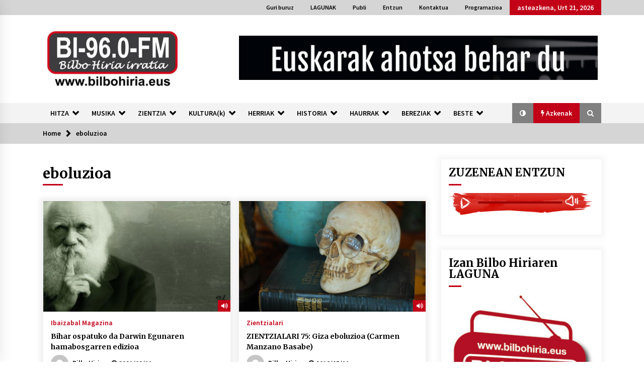

--- FILE ---
content_type: text/html; charset=UTF-8
request_url: https://www.bilbohiria.eus/etiketak/eboluzioa
body_size: 22470
content:
<!DOCTYPE html>
<html dir="ltr" lang="eu" prefix="og: https://ogp.me/ns#">
<head>
    <meta charset="UTF-8">
    <meta name="viewport" content="width=device-width, initial-scale=1.0, maximum-scale=1.0, user-scalable=no" />
    <link rel="profile" href="https://gmpg.org/xfn/11">
    <link rel="pingback" href="https://www.bilbohiria.eus/bh/xmlrpc.php">

    <title>eboluzioa | Bilbo Hiria irratia</title>
        <style type="text/css">
            body .boxed-layout {
                background: #ffffff;
            }
            /**************************site branding**********************/
            /*---------------------------------------------------*/
                            .twp-logo a,.twp-logo p{
                    color: #000;
                }
                                        body .twp-site-branding .twp-wrapper .twp-logo .site-title a{
                    font-family: EB Garamond;
                }
                        /************************Newsletter*******************/
            /*---------------------------------------------------*/

                            body .twp-newsletter-subscriber{
                    color: #000000;
                }
            
                            body .twp-newsletter-subscriber{
                    background-color: #f3f3f3;
                }
                    
            /************************footer widget*****************/
            /*---------------------------------------------------*/
                            body .twp-footer-widget{
                    background-color: #000;
                }
                                        body .twp-footer-widget,
                body .twp-footer-widget .widget,
                body .twp-footer-widget .widget a{
                    color: #fff;
                }
                        
            /************************footer copyright***************/
            /*---------------------------------------------------*/
                            body .twp-footer{
                    background-color: #999999;
                }
                                        body .twp-footer,
                body .twp-footer a{
                    color: #fff;
                }
            
            /**************************fonts**********************/
            /*---------------------------------------------------*/
        
                            html,
                html body{
                    font-family: Source Sans Pro !important;
                }
            
                            body h1,
                body h2,
                body h3,
                body h4,
                body h5,
                body h6,
                body input,
                body .twp-secondary-font,
                body .comment-form input[type=submit],
                body .mfp-content .mfp-bottom-bar,
                body .twp-not-found .page-content p,
                body .page-header .archive-description{
                    font-family: Merriweather;
                }
                
            
            /*******primary(color,background and border)**********/
            /*---------------------------------------------------*/
                        :root {
                --theme-primary-color: #c20017 !important;
            }
                        
            /*******secondary(color,background and border)**********/
            /*---------------------------------------------------*/

            
            :root {
                --theme-secondary-color: #f88c00 !important;
            }
            
        </style>
	<style>img:is([sizes="auto" i], [sizes^="auto," i]) { contain-intrinsic-size: 3000px 1500px }</style>
	
		<!-- All in One SEO 4.8.8 - aioseo.com -->
	<meta name="robots" content="max-image-preview:large" />
	<link rel="canonical" href="https://www.bilbohiria.eus/etiketak/eboluzioa" />
	<meta name="generator" content="All in One SEO (AIOSEO) 4.8.8" />
		<script type="application/ld+json" class="aioseo-schema">
			{"@context":"https:\/\/schema.org","@graph":[{"@type":"BreadcrumbList","@id":"https:\/\/www.bilbohiria.eus\/etiketak\/eboluzioa#breadcrumblist","itemListElement":[{"@type":"ListItem","@id":"https:\/\/www.bilbohiria.eus#listItem","position":1,"name":"Home","item":"https:\/\/www.bilbohiria.eus","nextItem":{"@type":"ListItem","@id":"https:\/\/www.bilbohiria.eus\/etiketak\/eboluzioa#listItem","name":"eboluzioa"}},{"@type":"ListItem","@id":"https:\/\/www.bilbohiria.eus\/etiketak\/eboluzioa#listItem","position":2,"name":"eboluzioa","previousItem":{"@type":"ListItem","@id":"https:\/\/www.bilbohiria.eus#listItem","name":"Home"}}]},{"@type":"CollectionPage","@id":"https:\/\/www.bilbohiria.eus\/etiketak\/eboluzioa#collectionpage","url":"https:\/\/www.bilbohiria.eus\/etiketak\/eboluzioa","name":"eboluzioa | Bilbo Hiria irratia","inLanguage":"eu","isPartOf":{"@id":"https:\/\/www.bilbohiria.eus\/#website"},"breadcrumb":{"@id":"https:\/\/www.bilbohiria.eus\/etiketak\/eboluzioa#breadcrumblist"}},{"@type":"Organization","@id":"https:\/\/www.bilbohiria.eus\/#organization","name":"Bilbo Hiria Irratia","description":"Bilboko euskal irratia","url":"https:\/\/www.bilbohiria.eus\/","telephone":"+34944243704","logo":{"@type":"ImageObject","url":"https:\/\/www.bilbohiria.eus\/bh\/wp-content\/uploads\/2016\/10\/bilbo-hiria-eus-gif.gif","@id":"https:\/\/www.bilbohiria.eus\/etiketak\/eboluzioa\/#organizationLogo","width":628,"height":356},"image":{"@id":"https:\/\/www.bilbohiria.eus\/etiketak\/eboluzioa\/#organizationLogo"},"sameAs":["https:\/\/www.facebook.com\/bilbohiria","https:\/\/x.com\/bilbohiria","https:\/\/www.instagram.com\/bilbo_hiria_irratia\/"]},{"@type":"WebSite","@id":"https:\/\/www.bilbohiria.eus\/#website","url":"https:\/\/www.bilbohiria.eus\/","name":"Bilbo Hiria irratia","description":"Bilboko euskal irratia","inLanguage":"eu","publisher":{"@id":"https:\/\/www.bilbohiria.eus\/#organization"}}]}
		</script>
		<!-- All in One SEO -->

<link rel='dns-prefetch' href='//fonts.googleapis.com' />
<link rel='dns-prefetch' href='//www.googletagmanager.com' />
<link rel="alternate" type="application/rss+xml" title="Bilbo Hiria irratia &raquo; Jarioa" href="https://www.bilbohiria.eus/feed" />
<link rel="alternate" type="application/rss+xml" title="Bilbo Hiria irratia &raquo; Iruzkinen jarioa" href="https://www.bilbohiria.eus/comments/feed" />
<link rel="alternate" type="application/rss+xml" title="Bilbo Hiria irratia &raquo; eboluzioa etiketaren jarioa" href="https://www.bilbohiria.eus/etiketak/eboluzioa/feed" />
<script type="text/javascript">
/* <![CDATA[ */
window._wpemojiSettings = {"baseUrl":"https:\/\/s.w.org\/images\/core\/emoji\/16.0.1\/72x72\/","ext":".png","svgUrl":"https:\/\/s.w.org\/images\/core\/emoji\/16.0.1\/svg\/","svgExt":".svg","source":{"concatemoji":"https:\/\/www.bilbohiria.eus\/bh\/wp-includes\/js\/wp-emoji-release.min.js?ver=6.8.3"}};
/*! This file is auto-generated */
!function(s,n){var o,i,e;function c(e){try{var t={supportTests:e,timestamp:(new Date).valueOf()};sessionStorage.setItem(o,JSON.stringify(t))}catch(e){}}function p(e,t,n){e.clearRect(0,0,e.canvas.width,e.canvas.height),e.fillText(t,0,0);var t=new Uint32Array(e.getImageData(0,0,e.canvas.width,e.canvas.height).data),a=(e.clearRect(0,0,e.canvas.width,e.canvas.height),e.fillText(n,0,0),new Uint32Array(e.getImageData(0,0,e.canvas.width,e.canvas.height).data));return t.every(function(e,t){return e===a[t]})}function u(e,t){e.clearRect(0,0,e.canvas.width,e.canvas.height),e.fillText(t,0,0);for(var n=e.getImageData(16,16,1,1),a=0;a<n.data.length;a++)if(0!==n.data[a])return!1;return!0}function f(e,t,n,a){switch(t){case"flag":return n(e,"\ud83c\udff3\ufe0f\u200d\u26a7\ufe0f","\ud83c\udff3\ufe0f\u200b\u26a7\ufe0f")?!1:!n(e,"\ud83c\udde8\ud83c\uddf6","\ud83c\udde8\u200b\ud83c\uddf6")&&!n(e,"\ud83c\udff4\udb40\udc67\udb40\udc62\udb40\udc65\udb40\udc6e\udb40\udc67\udb40\udc7f","\ud83c\udff4\u200b\udb40\udc67\u200b\udb40\udc62\u200b\udb40\udc65\u200b\udb40\udc6e\u200b\udb40\udc67\u200b\udb40\udc7f");case"emoji":return!a(e,"\ud83e\udedf")}return!1}function g(e,t,n,a){var r="undefined"!=typeof WorkerGlobalScope&&self instanceof WorkerGlobalScope?new OffscreenCanvas(300,150):s.createElement("canvas"),o=r.getContext("2d",{willReadFrequently:!0}),i=(o.textBaseline="top",o.font="600 32px Arial",{});return e.forEach(function(e){i[e]=t(o,e,n,a)}),i}function t(e){var t=s.createElement("script");t.src=e,t.defer=!0,s.head.appendChild(t)}"undefined"!=typeof Promise&&(o="wpEmojiSettingsSupports",i=["flag","emoji"],n.supports={everything:!0,everythingExceptFlag:!0},e=new Promise(function(e){s.addEventListener("DOMContentLoaded",e,{once:!0})}),new Promise(function(t){var n=function(){try{var e=JSON.parse(sessionStorage.getItem(o));if("object"==typeof e&&"number"==typeof e.timestamp&&(new Date).valueOf()<e.timestamp+604800&&"object"==typeof e.supportTests)return e.supportTests}catch(e){}return null}();if(!n){if("undefined"!=typeof Worker&&"undefined"!=typeof OffscreenCanvas&&"undefined"!=typeof URL&&URL.createObjectURL&&"undefined"!=typeof Blob)try{var e="postMessage("+g.toString()+"("+[JSON.stringify(i),f.toString(),p.toString(),u.toString()].join(",")+"));",a=new Blob([e],{type:"text/javascript"}),r=new Worker(URL.createObjectURL(a),{name:"wpTestEmojiSupports"});return void(r.onmessage=function(e){c(n=e.data),r.terminate(),t(n)})}catch(e){}c(n=g(i,f,p,u))}t(n)}).then(function(e){for(var t in e)n.supports[t]=e[t],n.supports.everything=n.supports.everything&&n.supports[t],"flag"!==t&&(n.supports.everythingExceptFlag=n.supports.everythingExceptFlag&&n.supports[t]);n.supports.everythingExceptFlag=n.supports.everythingExceptFlag&&!n.supports.flag,n.DOMReady=!1,n.readyCallback=function(){n.DOMReady=!0}}).then(function(){return e}).then(function(){var e;n.supports.everything||(n.readyCallback(),(e=n.source||{}).concatemoji?t(e.concatemoji):e.wpemoji&&e.twemoji&&(t(e.twemoji),t(e.wpemoji)))}))}((window,document),window._wpemojiSettings);
/* ]]> */
</script>
<style id='wp-emoji-styles-inline-css' type='text/css'>

	img.wp-smiley, img.emoji {
		display: inline !important;
		border: none !important;
		box-shadow: none !important;
		height: 1em !important;
		width: 1em !important;
		margin: 0 0.07em !important;
		vertical-align: -0.1em !important;
		background: none !important;
		padding: 0 !important;
	}
</style>
<link rel='stylesheet' id='wp-block-library-css' href='https://www.bilbohiria.eus/bh/wp-includes/css/dist/block-library/style.min.css?ver=6.8.3' type='text/css' media='all' />
<style id='classic-theme-styles-inline-css' type='text/css'>
/*! This file is auto-generated */
.wp-block-button__link{color:#fff;background-color:#32373c;border-radius:9999px;box-shadow:none;text-decoration:none;padding:calc(.667em + 2px) calc(1.333em + 2px);font-size:1.125em}.wp-block-file__button{background:#32373c;color:#fff;text-decoration:none}
</style>
<style id='global-styles-inline-css' type='text/css'>
:root{--wp--preset--aspect-ratio--square: 1;--wp--preset--aspect-ratio--4-3: 4/3;--wp--preset--aspect-ratio--3-4: 3/4;--wp--preset--aspect-ratio--3-2: 3/2;--wp--preset--aspect-ratio--2-3: 2/3;--wp--preset--aspect-ratio--16-9: 16/9;--wp--preset--aspect-ratio--9-16: 9/16;--wp--preset--color--black: #000000;--wp--preset--color--cyan-bluish-gray: #abb8c3;--wp--preset--color--white: #ffffff;--wp--preset--color--pale-pink: #f78da7;--wp--preset--color--vivid-red: #cf2e2e;--wp--preset--color--luminous-vivid-orange: #ff6900;--wp--preset--color--luminous-vivid-amber: #fcb900;--wp--preset--color--light-green-cyan: #7bdcb5;--wp--preset--color--vivid-green-cyan: #00d084;--wp--preset--color--pale-cyan-blue: #8ed1fc;--wp--preset--color--vivid-cyan-blue: #0693e3;--wp--preset--color--vivid-purple: #9b51e0;--wp--preset--gradient--vivid-cyan-blue-to-vivid-purple: linear-gradient(135deg,rgba(6,147,227,1) 0%,rgb(155,81,224) 100%);--wp--preset--gradient--light-green-cyan-to-vivid-green-cyan: linear-gradient(135deg,rgb(122,220,180) 0%,rgb(0,208,130) 100%);--wp--preset--gradient--luminous-vivid-amber-to-luminous-vivid-orange: linear-gradient(135deg,rgba(252,185,0,1) 0%,rgba(255,105,0,1) 100%);--wp--preset--gradient--luminous-vivid-orange-to-vivid-red: linear-gradient(135deg,rgba(255,105,0,1) 0%,rgb(207,46,46) 100%);--wp--preset--gradient--very-light-gray-to-cyan-bluish-gray: linear-gradient(135deg,rgb(238,238,238) 0%,rgb(169,184,195) 100%);--wp--preset--gradient--cool-to-warm-spectrum: linear-gradient(135deg,rgb(74,234,220) 0%,rgb(151,120,209) 20%,rgb(207,42,186) 40%,rgb(238,44,130) 60%,rgb(251,105,98) 80%,rgb(254,248,76) 100%);--wp--preset--gradient--blush-light-purple: linear-gradient(135deg,rgb(255,206,236) 0%,rgb(152,150,240) 100%);--wp--preset--gradient--blush-bordeaux: linear-gradient(135deg,rgb(254,205,165) 0%,rgb(254,45,45) 50%,rgb(107,0,62) 100%);--wp--preset--gradient--luminous-dusk: linear-gradient(135deg,rgb(255,203,112) 0%,rgb(199,81,192) 50%,rgb(65,88,208) 100%);--wp--preset--gradient--pale-ocean: linear-gradient(135deg,rgb(255,245,203) 0%,rgb(182,227,212) 50%,rgb(51,167,181) 100%);--wp--preset--gradient--electric-grass: linear-gradient(135deg,rgb(202,248,128) 0%,rgb(113,206,126) 100%);--wp--preset--gradient--midnight: linear-gradient(135deg,rgb(2,3,129) 0%,rgb(40,116,252) 100%);--wp--preset--font-size--small: 13px;--wp--preset--font-size--medium: 20px;--wp--preset--font-size--large: 36px;--wp--preset--font-size--x-large: 42px;--wp--preset--spacing--20: 0.44rem;--wp--preset--spacing--30: 0.67rem;--wp--preset--spacing--40: 1rem;--wp--preset--spacing--50: 1.5rem;--wp--preset--spacing--60: 2.25rem;--wp--preset--spacing--70: 3.38rem;--wp--preset--spacing--80: 5.06rem;--wp--preset--shadow--natural: 6px 6px 9px rgba(0, 0, 0, 0.2);--wp--preset--shadow--deep: 12px 12px 50px rgba(0, 0, 0, 0.4);--wp--preset--shadow--sharp: 6px 6px 0px rgba(0, 0, 0, 0.2);--wp--preset--shadow--outlined: 6px 6px 0px -3px rgba(255, 255, 255, 1), 6px 6px rgba(0, 0, 0, 1);--wp--preset--shadow--crisp: 6px 6px 0px rgba(0, 0, 0, 1);}:where(.is-layout-flex){gap: 0.5em;}:where(.is-layout-grid){gap: 0.5em;}body .is-layout-flex{display: flex;}.is-layout-flex{flex-wrap: wrap;align-items: center;}.is-layout-flex > :is(*, div){margin: 0;}body .is-layout-grid{display: grid;}.is-layout-grid > :is(*, div){margin: 0;}:where(.wp-block-columns.is-layout-flex){gap: 2em;}:where(.wp-block-columns.is-layout-grid){gap: 2em;}:where(.wp-block-post-template.is-layout-flex){gap: 1.25em;}:where(.wp-block-post-template.is-layout-grid){gap: 1.25em;}.has-black-color{color: var(--wp--preset--color--black) !important;}.has-cyan-bluish-gray-color{color: var(--wp--preset--color--cyan-bluish-gray) !important;}.has-white-color{color: var(--wp--preset--color--white) !important;}.has-pale-pink-color{color: var(--wp--preset--color--pale-pink) !important;}.has-vivid-red-color{color: var(--wp--preset--color--vivid-red) !important;}.has-luminous-vivid-orange-color{color: var(--wp--preset--color--luminous-vivid-orange) !important;}.has-luminous-vivid-amber-color{color: var(--wp--preset--color--luminous-vivid-amber) !important;}.has-light-green-cyan-color{color: var(--wp--preset--color--light-green-cyan) !important;}.has-vivid-green-cyan-color{color: var(--wp--preset--color--vivid-green-cyan) !important;}.has-pale-cyan-blue-color{color: var(--wp--preset--color--pale-cyan-blue) !important;}.has-vivid-cyan-blue-color{color: var(--wp--preset--color--vivid-cyan-blue) !important;}.has-vivid-purple-color{color: var(--wp--preset--color--vivid-purple) !important;}.has-black-background-color{background-color: var(--wp--preset--color--black) !important;}.has-cyan-bluish-gray-background-color{background-color: var(--wp--preset--color--cyan-bluish-gray) !important;}.has-white-background-color{background-color: var(--wp--preset--color--white) !important;}.has-pale-pink-background-color{background-color: var(--wp--preset--color--pale-pink) !important;}.has-vivid-red-background-color{background-color: var(--wp--preset--color--vivid-red) !important;}.has-luminous-vivid-orange-background-color{background-color: var(--wp--preset--color--luminous-vivid-orange) !important;}.has-luminous-vivid-amber-background-color{background-color: var(--wp--preset--color--luminous-vivid-amber) !important;}.has-light-green-cyan-background-color{background-color: var(--wp--preset--color--light-green-cyan) !important;}.has-vivid-green-cyan-background-color{background-color: var(--wp--preset--color--vivid-green-cyan) !important;}.has-pale-cyan-blue-background-color{background-color: var(--wp--preset--color--pale-cyan-blue) !important;}.has-vivid-cyan-blue-background-color{background-color: var(--wp--preset--color--vivid-cyan-blue) !important;}.has-vivid-purple-background-color{background-color: var(--wp--preset--color--vivid-purple) !important;}.has-black-border-color{border-color: var(--wp--preset--color--black) !important;}.has-cyan-bluish-gray-border-color{border-color: var(--wp--preset--color--cyan-bluish-gray) !important;}.has-white-border-color{border-color: var(--wp--preset--color--white) !important;}.has-pale-pink-border-color{border-color: var(--wp--preset--color--pale-pink) !important;}.has-vivid-red-border-color{border-color: var(--wp--preset--color--vivid-red) !important;}.has-luminous-vivid-orange-border-color{border-color: var(--wp--preset--color--luminous-vivid-orange) !important;}.has-luminous-vivid-amber-border-color{border-color: var(--wp--preset--color--luminous-vivid-amber) !important;}.has-light-green-cyan-border-color{border-color: var(--wp--preset--color--light-green-cyan) !important;}.has-vivid-green-cyan-border-color{border-color: var(--wp--preset--color--vivid-green-cyan) !important;}.has-pale-cyan-blue-border-color{border-color: var(--wp--preset--color--pale-cyan-blue) !important;}.has-vivid-cyan-blue-border-color{border-color: var(--wp--preset--color--vivid-cyan-blue) !important;}.has-vivid-purple-border-color{border-color: var(--wp--preset--color--vivid-purple) !important;}.has-vivid-cyan-blue-to-vivid-purple-gradient-background{background: var(--wp--preset--gradient--vivid-cyan-blue-to-vivid-purple) !important;}.has-light-green-cyan-to-vivid-green-cyan-gradient-background{background: var(--wp--preset--gradient--light-green-cyan-to-vivid-green-cyan) !important;}.has-luminous-vivid-amber-to-luminous-vivid-orange-gradient-background{background: var(--wp--preset--gradient--luminous-vivid-amber-to-luminous-vivid-orange) !important;}.has-luminous-vivid-orange-to-vivid-red-gradient-background{background: var(--wp--preset--gradient--luminous-vivid-orange-to-vivid-red) !important;}.has-very-light-gray-to-cyan-bluish-gray-gradient-background{background: var(--wp--preset--gradient--very-light-gray-to-cyan-bluish-gray) !important;}.has-cool-to-warm-spectrum-gradient-background{background: var(--wp--preset--gradient--cool-to-warm-spectrum) !important;}.has-blush-light-purple-gradient-background{background: var(--wp--preset--gradient--blush-light-purple) !important;}.has-blush-bordeaux-gradient-background{background: var(--wp--preset--gradient--blush-bordeaux) !important;}.has-luminous-dusk-gradient-background{background: var(--wp--preset--gradient--luminous-dusk) !important;}.has-pale-ocean-gradient-background{background: var(--wp--preset--gradient--pale-ocean) !important;}.has-electric-grass-gradient-background{background: var(--wp--preset--gradient--electric-grass) !important;}.has-midnight-gradient-background{background: var(--wp--preset--gradient--midnight) !important;}.has-small-font-size{font-size: var(--wp--preset--font-size--small) !important;}.has-medium-font-size{font-size: var(--wp--preset--font-size--medium) !important;}.has-large-font-size{font-size: var(--wp--preset--font-size--large) !important;}.has-x-large-font-size{font-size: var(--wp--preset--font-size--x-large) !important;}
:where(.wp-block-post-template.is-layout-flex){gap: 1.25em;}:where(.wp-block-post-template.is-layout-grid){gap: 1.25em;}
:where(.wp-block-columns.is-layout-flex){gap: 2em;}:where(.wp-block-columns.is-layout-grid){gap: 2em;}
:root :where(.wp-block-pullquote){font-size: 1.5em;line-height: 1.6;}
</style>
<link rel='stylesheet' id='bootstrap-css' href='https://www.bilbohiria.eus/bh/wp-content/themes/default-mag-pro/assets/libraries/bootstrap/css/bootstrap-grid.min.css?ver=6.8.3' type='text/css' media='all' />
<link rel='stylesheet' id='default-mag-google-fonts-css' href='https://fonts.googleapis.com/css?family=Source%20Sans%20Pro:400,400italic,600,900,300|Merriweather:100,300,400,400i,500,700|EB%20Garamond:700,700i,800,800i&#038;display=swap' type='text/css' media='all' />
<link rel='stylesheet' id='font-awesome-css' href='https://www.bilbohiria.eus/bh/wp-content/themes/default-mag-pro/assets/libraries/font-awesome/css/font-awesome.min.css?ver=6.8.3' type='text/css' media='all' />
<link rel='stylesheet' id='slick-css' href='https://www.bilbohiria.eus/bh/wp-content/themes/default-mag-pro/assets/libraries/slick/css/slick.css?ver=6.8.3' type='text/css' media='all' />
<link rel='stylesheet' id='sidr-css' href='https://www.bilbohiria.eus/bh/wp-content/themes/default-mag-pro/assets/libraries/sidr/css/jquery.sidr.css?ver=6.8.3' type='text/css' media='all' />
<link rel='stylesheet' id='slider-pro-css' href='https://www.bilbohiria.eus/bh/wp-content/themes/default-mag-pro/assets/libraries/slider-pro/css/slider-pro.min.css?ver=6.8.3' type='text/css' media='all' />
<link rel='stylesheet' id='magnific-css' href='https://www.bilbohiria.eus/bh/wp-content/themes/default-mag-pro/assets/libraries/magnific/css/magnific-popup.css?ver=6.8.3' type='text/css' media='all' />
<link rel='stylesheet' id='default-mag-style-css' href='https://www.bilbohiria.eus/bh/wp-content/themes/default-mag-pro-child/style.css?ver=6.8.3' type='text/css' media='all' />
<link rel='stylesheet' id='default-mag-css' href='https://www.bilbohiria.eus/bh/wp-content/themes/default-mag-pro/style.css?ver=6.8.3' type='text/css' media='all' />
<script type="text/javascript" src="https://www.bilbohiria.eus/bh/wp-includes/js/jquery/jquery.min.js?ver=3.7.1" id="jquery-core-js"></script>
<script type="text/javascript" src="https://www.bilbohiria.eus/bh/wp-includes/js/jquery/jquery-migrate.min.js?ver=3.4.1" id="jquery-migrate-js"></script>
<link rel="https://api.w.org/" href="https://www.bilbohiria.eus/wp-json/" /><link rel="alternate" title="JSON" type="application/json" href="https://www.bilbohiria.eus/wp-json/wp/v2/tags/1354" /><link rel="EditURI" type="application/rsd+xml" title="RSD" href="https://www.bilbohiria.eus/bh/xmlrpc.php?rsd" />
<meta name="generator" content="WordPress 6.8.3" />
<meta name="generator" content="Site Kit by Google 1.163.0" />		<style type="text/css">
					.site-title,
			.site-description {
				position: absolute;
				clip: rect(1px, 1px, 1px, 1px);
                display: none;
                visibility: hidden;
                opacity: 0;
			}
				</style>
		
<!-- Google Tag Manager snippet added by Site Kit -->
<script type="text/javascript">
/* <![CDATA[ */

			( function( w, d, s, l, i ) {
				w[l] = w[l] || [];
				w[l].push( {'gtm.start': new Date().getTime(), event: 'gtm.js'} );
				var f = d.getElementsByTagName( s )[0],
					j = d.createElement( s ), dl = l != 'dataLayer' ? '&l=' + l : '';
				j.async = true;
				j.src = 'https://www.googletagmanager.com/gtm.js?id=' + i + dl;
				f.parentNode.insertBefore( j, f );
			} )( window, document, 'script', 'dataLayer', 'GTM-NH2244M' );
			
/* ]]> */
</script>

<!-- End Google Tag Manager snippet added by Site Kit -->
<link rel="icon" href="https://www.bilbohiria.eus/bh/wp-content/uploads/2021/02/cropped-cropped-bilbohiria-logo-512-32x32.jpg" sizes="32x32" />
<link rel="icon" href="https://www.bilbohiria.eus/bh/wp-content/uploads/2021/02/cropped-cropped-bilbohiria-logo-512-192x192.jpg" sizes="192x192" />
<link rel="apple-touch-icon" href="https://www.bilbohiria.eus/bh/wp-content/uploads/2021/02/cropped-cropped-bilbohiria-logo-512-180x180.jpg" />
<meta name="msapplication-TileImage" content="https://www.bilbohiria.eus/bh/wp-content/uploads/2021/02/cropped-cropped-bilbohiria-logo-512-270x270.jpg" />
		<style type="text/css" id="wp-custom-css">
			.entry-content p a{ color:#b31c1f;}
.entry-content p a:visited{ color:#ea9135;}		</style>
		</head>

<body class="archive tag tag-eboluzioa tag-1354 wp-custom-logo wp-theme-default-mag-pro wp-child-theme-default-mag-pro-child hfeed sticky-header right-sidebar">
		<!-- Google Tag Manager (noscript) snippet added by Site Kit -->
		<noscript>
			<iframe src="https://www.googletagmanager.com/ns.html?id=GTM-NH2244M" height="0" width="0" style="display:none;visibility:hidden"></iframe>
		</noscript>
		<!-- End Google Tag Manager (noscript) snippet added by Site Kit -->
		<div id="page" class="site full-screen-layout">
    <a class="skip-link screen-reader-text" href="#content">Skip to content</a>

    <header id="masthead" class="site-header">
                    <div class="twp-top-bar">
                <div class="container twp-no-space clearfix">
                    <!-- <div class="clearfix"> -->
                                            <div class="twp-social-icon-section float-right">
                                   <!--  <div class="navigation-social-icon">
                                        <div class="twp-social-icons-wrapper">
                                                                                    </div>
                                    </div> -->


                                     <div class="navigation-top-menu">
                                        
                                            <div class="top-custom-menu"><ul id="top-custom-nav" class="twp-main-menu"><li id="menu-item-32350" class="menu-item menu-item-type-post_type menu-item-object-page menu-item-32350"><a href="https://www.bilbohiria.eus/bilbo-hiria">Guri buruz</a></li>
<li id="menu-item-61560" class="menu-item menu-item-type-post_type menu-item-object-page menu-item-61560"><a href="https://www.bilbohiria.eus/lagunak" title="Izan zaitez Bilbo Hiriaren LAGUNA">LAGUNAK</a></li>
<li id="menu-item-44883" class="menu-item menu-item-type-post_type menu-item-object-page menu-item-44883"><a href="https://www.bilbohiria.eus/publizitatea">Publi</a></li>
<li id="menu-item-32354" class="menu-item menu-item-type-post_type menu-item-object-page menu-item-32354"><a href="https://www.bilbohiria.eus/entzun">Entzun</a></li>
<li id="menu-item-32356" class="menu-item menu-item-type-post_type menu-item-object-page menu-item-32356"><a href="https://www.bilbohiria.eus/kontaktua">Kontaktua</a></li>
<li id="menu-item-32357" class="menu-item menu-item-type-post_type menu-item-object-page menu-item-32357"><a href="https://www.bilbohiria.eus/programazioa">Programazioa</a></li>
</ul></div>                                    </div>


                                                            <div class="twp-todays-date twp-primary-bg">
                                    <!-- <span> -->
                                        asteazkena, Urt 21, 2026                                    <!-- </span> -->
                                </div>
                                                        
                        </div>
                    <!-- </div> -->

                </div><!--/container-->
            </div><!--/twp-header-top-bar-->
                                <div class="twp-site-branding data-bg " data-background="">
            <div class="container twp-no-space">
                <div class="twp-wrapper">

                    <div class="twp-logo">
                        <span class="twp-image-wrapper"><a href="https://www.bilbohiria.eus/" class="custom-logo-link" rel="home"><img width="300" height="133" src="https://www.bilbohiria.eus/bh/wp-content/uploads/2021/02/cropped-bilbohiria-logo300x250-1.jpg" class="custom-logo" alt="Bilbo Hiria irratia" decoding="async" srcset="https://www.bilbohiria.eus/bh/wp-content/uploads/2021/02/cropped-bilbohiria-logo300x250-1.jpg 300w, https://www.bilbohiria.eus/bh/wp-content/uploads/2021/02/cropped-bilbohiria-logo300x250-1-150x67.jpg 150w" sizes="(max-width: 300px) 100vw, 300px" /></a></span>
                        <span class="site-title">
                            <a href="https://www.bilbohiria.eus/" rel="home">
                                Bilbo Hiria irratia                            </a>
                        </span>
                                                    <p class="site-description">
                                Bilboko euskal irratia                            </p>
                        
                    </div><!--/twp-logo-->
                                            <div class="twp-ad">
                            <a href="https://www.bilbohiria.eus/55998">
                                <div class="twp-ad-image data-bg" data-background="https://www.bilbohiria.eus/bh/wp-content/uploads/2019/03/lizentzia_orain-1.gif">
                                </div>
                            </a>
                        </div><!--/twp-ad-->
                    
                </div><!--/twp-wrapper-->
            </div><!--/container-->
        </div><!-- .site-branding -->
		
           

        <nav id="site-navigation" class="main-navigation twp-navigation twp-default-bg desktop">
            <div class="twp-nav-menu">
                <div class="container twp-custom-container twp-left-space">
                    <div class="clearfix">
    
                        <div class="twp-nav-left-content float-left twp-d-flex">
                            <div class="twp-nav-sidebar-menu">
                                                                <div class="twp-mobile-menu-icon">
                                    <div class="twp-menu-icon" id="twp-menu-icon">
                                        <span></span>
                                    </div>
                                </div>
                            </div>
        
                            <div class="twp-menu-section">
                                <div class="twp-main-menu"><ul id="primary-nav-menu" class="menu"><li id="menu-item-32389" class="menu-item menu-item-type-custom menu-item-object-custom menu-item-has-children menu-item-32389"><a href="#">HITZA</a>
<ul class="sub-menu">
	<li id="menu-item-37059" class="menu-item menu-item-type-taxonomy menu-item-object-category menu-item-37059"><a href="https://www.bilbohiria.eus/saioak/ibaizabal" title="Goizero gaurkotasuneko gaiak jorratzen ditugu albisteak, kolaboratzaileekin solasaldiak eta elkarrizketak ekarriz">Ibaizabal Magazina<span class="twp-menu-description">Ibaizabal magazinean aktualitateko gai ugari jorratzen dira: elkarrizketak, albisteak, solasaldiak eta</span></a></li>
	<li id="menu-item-32324" class="menu-item menu-item-type-taxonomy menu-item-object-category menu-item-32324"><a href="https://www.bilbohiria.eus/saioak/potto" title="Bertsolaritzari buruzko saioa">Potto</a></li>
	<li id="menu-item-32400" class="menu-item menu-item-type-taxonomy menu-item-object-category menu-item-32400"><a href="https://www.bilbohiria.eus/saioak/xerezade" title="Entzuteko literatura">Xerezaderen artxiboa</a></li>
	<li id="menu-item-64184" class="menu-item menu-item-type-taxonomy menu-item-object-category menu-item-64184"><a href="https://www.bilbohiria.eus/saioak/kirol-eskirol">Kirol Eskirol<span class="twp-menu-description">Kirolari buruzko saio berria Bilbo Hiria irratian</span></a></li>
</ul>
</li>
<li id="menu-item-32388" class="menu-item menu-item-type-custom menu-item-object-custom menu-item-has-children menu-item-32388"><a href="#">MUSIKA</a>
<ul class="sub-menu">
	<li id="menu-item-73972" class="menu-item menu-item-type-taxonomy menu-item-object-category menu-item-73972"><a href="https://www.bilbohiria.eus/saioak/norbait-hil-da-hemen">Norbait hil da hemen</a></li>
	<li id="menu-item-73666" class="menu-item menu-item-type-taxonomy menu-item-object-category menu-item-73666"><a href="https://www.bilbohiria.eus/saioak/stendhalen-oihartzunak">Stendhalen Oihartzunak</a></li>
	<li id="menu-item-32391" class="menu-item menu-item-type-taxonomy menu-item-object-category menu-item-32391"><a href="https://www.bilbohiria.eus/saioak/musibla" title="Txuma Murugarrenen aukera">Musibla</a></li>
	<li id="menu-item-32319" class="menu-item menu-item-type-taxonomy menu-item-object-category menu-item-32319"><a href="https://www.bilbohiria.eus/saioak/soinugela" title="Pedro Elias Igartuaren eskutik musikak entzun eta azalduta">Soinugela<span class="twp-menu-description">Pedro Elias Igartuaren eskutik musikak entzungai eta, hitzareki, musikaren inguruko kontakizuna, jatorriak, helburuak, trivia pixkat… Denetik.</span></a></li>
	<li id="menu-item-35385" class="menu-item menu-item-type-taxonomy menu-item-object-category menu-item-35385"><a href="https://www.bilbohiria.eus/saioak/11-ispilu" title="Kantu batek hamaika bertsio izan ditzake">11 Ispilu</a></li>
</ul>
</li>
<li id="menu-item-32407" class="menu-item menu-item-type-custom menu-item-object-custom menu-item-has-children menu-item-32407"><a href="#">ZIENTZIA</a>
<ul class="sub-menu">
	<li id="menu-item-39765" class="menu-item menu-item-type-taxonomy menu-item-object-category menu-item-39765"><a href="https://www.bilbohiria.eus/saioak/zientzialari" title="Zientzia-dibulgazio saioa">Zientzialari<span class="twp-menu-description">Zientziaren dibulgaziorako irrati saioa, Bilbo Hiriak eta Euskal Herriko Unibertsitateak lankidetzan egina.</span></a></li>
	<li id="menu-item-54096" class="menu-item menu-item-type-taxonomy menu-item-object-category menu-item-54096"><a href="https://www.bilbohiria.eus/saioak/lanaren-ekonomia">Lanaren Ekonomia<span class="twp-menu-description">Lanaren ekonomia irrati saioa langileen ikuspegi ekonomikoa jorratzeko sortu da, Endika Alabort Amundarain eta  Jon Bernat Zubiri Rey ekonomialariek gidatuta. Langile izatea ekonomia ikusteko era bat da, gehiengo zapalduaren ikuspegia. Sarritan botere arrotzaren eta Kapitalaren ikuspegitik azaltzen dira eguneroko gorabehera ekonomikoak. Kutsadura informatiboari aurre egiteko arituko dira Endika eta Jon Bernat, Bilbo Hiria irratian astero  saioa egiten. Ekonomia gaiak jorratzen eta ulertarazten ibiliko dira, baina egiturazko aferak entzuleen eskura jartzen ere bai. EHU-ko ekonomia irakasleak dira, bata sindikalista, bestea militante autonomoa, biak lan ekonomiaren inguruko hitzaldi eta ikerketetan arituak.</span></a></li>
	<li id="menu-item-49731" class="menu-item menu-item-type-taxonomy menu-item-object-category menu-item-49731"><a href="https://www.bilbohiria.eus/saioak/hauxe-gure-lurra" title="Ekologiari buruzko saioa">Hauxe gure Lurra<span class="twp-menu-description">Lurra hizpide duen saioa, ekologismoaren betaurrekoekin begiratzen diegu gure planetan gizakiok eragindako arazoei. Iñaki Barcena eta Josu Larrinaga hizlari, astero gai baten inguruan jardungo dugu,</span></a></li>
</ul>
</li>
<li id="menu-item-32406" class="menu-item menu-item-type-custom menu-item-object-custom menu-item-has-children menu-item-32406"><a href="#">KULTURA(k)</a>
<ul class="sub-menu">
	<li id="menu-item-73668" class="menu-item menu-item-type-taxonomy menu-item-object-category menu-item-73668"><a href="https://www.bilbohiria.eus/saioak/bizipoztu">Bizipoztu Bilbo Hirian<span class="twp-menu-description">Bilbo Hiria irratiak eta Bizipoza elkarteak elkarlanean egindako saioa da “Bizipoztu Bilbo Hiria irratian”. Elkarteak ezagutu eta ezagutarazteko saioa da: elkartekideen egunerokotasuna ezagutu, anekdotak jaso eta haien nondik norakoak ezagutu.</span></a></li>
	<li id="menu-item-32320" class="menu-item menu-item-type-taxonomy menu-item-object-category menu-item-32320"><a href="https://www.bilbohiria.eus/saioak/piperpolis" title="Ane Zabalaren trena abiatzear">Piperpolis</a></li>
	<li id="menu-item-73667" class="menu-item menu-item-type-taxonomy menu-item-object-category menu-item-73667"><a href="https://www.bilbohiria.eus/saioak/liburuen-errepublika-txikia">Liburuen Errepublika Txikia</a></li>
	<li id="menu-item-58496" class="menu-item menu-item-type-taxonomy menu-item-object-category menu-item-58496"><a href="https://www.bilbohiria.eus/saioak/trabeskalea">Trabeskalea<span class="twp-menu-description">TrabesKalea irrati saio feminista dugu Bilbo Hiria irratiko uhinetan. Euskaraz feminismoaren inguruan jarduteko. Interesatzen zaizkigun gaien ingurua pentsatzeko, hausnartzeko, ezagutzeko edo  kritikak egiteko. Kale irekia izan nahi du, gogoetarako plaza, parte hartzeko eta proposatzeko</span></a></li>
	<li id="menu-item-44423" class="menu-item menu-item-type-taxonomy menu-item-object-category menu-item-44423"><a href="https://www.bilbohiria.eus/saioak/sarean-zehar">Sarean Zehar<span class="twp-menu-description">Sarean Zehar Borja Arbosak eta Iñigo Sendinok egindako saioa da, teknologiaren berriak umorearekin tratazen duena. Saioaren webgunea: www.sareanzehar.eus</span></a></li>
</ul>
</li>
<li id="menu-item-45846" class="menu-item menu-item-type-custom menu-item-object-custom menu-item-has-children menu-item-45846"><a href="#">HERRIAK</a>
<ul class="sub-menu">
	<li id="menu-item-44421" class="menu-item menu-item-type-taxonomy menu-item-object-category menu-item-44421"><a href="https://www.bilbohiria.eus/saioak/ireki-gaiola" title="Galegoz egindako saioa">Ireki gaiola<span class="twp-menu-description">Galiza eta Euskal Herria elkartzen diren irrati saioa da, galegoz eta euskaraz, topikoak apurtu eta Galiza errebeldea, egungoa, feminista aurkeztuko dizuegu Galizaleak elkarteko kideok egiten dugun saio honetan. Aktualitatea, musika, literatura eta beste hainbat kontu.</span></a></li>
	<li id="menu-item-38319" class="menu-item menu-item-type-taxonomy menu-item-object-category menu-item-38319"><a href="https://www.bilbohiria.eus/saioak/demicaenmica" title="Katalanez egindako saioa">De mica en mica s’omple la pica<span class="twp-menu-description">L’espai radiofònic que parla clar i català de Bilbo Hiria Irratia. Una iniciativa del Casal Bilbao i Zenbat Gara que pretén apropar la cultura dels Països catalans a Euskal Herria. Un espai format per entrevistes, tertúlies, apartats culturals, música i seccions d’humor. Argi eta katalanez mintzo den irrati saioa dugu “De mica en mica s’omple la pica” Bilbo Hiria irratian. Saio honen bidez Casal Bilbaoko lagunek herrialde katalanetako kultura Euskal Herrira hurbilarazteko asmoa dute, elkarrizketak, solasaldiak, umorea kultura eta gaurkotasuneko albisteak ekarriz. De mica en mica s’omple la pica (apurka-apurka betetzen da harraska) De mica en mica s’omple la pica i de gota en gota s’omple la bóta esaera zaharretik dator, gauzak astiro baina etengabe eginez helburua betetzen dela esan nahi duen atsotitza da.</span></a></li>
</ul>
</li>
<li id="menu-item-44426" class="menu-item menu-item-type-custom menu-item-object-custom menu-item-has-children menu-item-44426"><a href="#">HISTORIA</a>
<ul class="sub-menu">
	<li id="menu-item-68085" class="menu-item menu-item-type-taxonomy menu-item-object-category menu-item-68085"><a href="https://www.bilbohiria.eus/saioak/bilbon-dabil-gabriel-aresti">Bilbon dabil Gabriel Aresti<span class="twp-menu-description">Bilbon Gabriel Aresti ibilitako kaleak eta bilbotar idazleak utzitako aztarnak, Karmelo Landa eta Xabier Monasterioren eskutik.</span></a></li>
	<li id="menu-item-42546" class="menu-item menu-item-type-taxonomy menu-item-object-category menu-item-42546"><a href="https://www.bilbohiria.eus/saioak/euskara-jendea" title="Xamarren eskutik, Euskara Jendea liburuan aipatutako gaien aukera">Euskara Jendea<span class="twp-menu-description">Gure hizkuntzaren historia, gure historiaren hizkuntza. Izen bereko liburuaren egilea den Xamar ikertzaileak, Xabier Monasteriorekin solasean, liburuaren pasarte batzuk azalduko dizkigu.</span></a></li>
	<li id="menu-item-44420" class="menu-item menu-item-type-taxonomy menu-item-object-category menu-item-44420"><a href="https://www.bilbohiria.eus/saioak/gomutan">Gomutan<span class="twp-menu-description">Bilboaldeko historian barrena eramango gaitu astero Hektor Ortega historialariak. Bizi izandakoa gogora ekarriko digu, baina batez ere ezagutu ez duguna. Bilboaldeko historiak, gertatu zena ahaztu ez dugulako nahi eta iragana ulertuz oraina zertan den jakiteko.</span></a></li>
	<li id="menu-item-44419" class="menu-item menu-item-type-taxonomy menu-item-object-category menu-item-44419"><a href="https://www.bilbohiria.eus/saioak/behialako-egun-batez">Behialako egun batez</a></li>
</ul>
</li>
<li id="menu-item-32316" class="menu-item menu-item-type-custom menu-item-object-custom menu-item-has-children menu-item-32316"><a href="#">HAURRAK</a>
<ul class="sub-menu">
	<li id="menu-item-32395" class="menu-item menu-item-type-taxonomy menu-item-object-category menu-item-32395"><a href="https://www.bilbohiria.eus/saioak/gaur-ez-dago-eskolarik" title="Haurrentzako saioa">Gaur ez dago eskolarik</a></li>
</ul>
</li>
<li id="menu-item-46799" class="menu-item menu-item-type-taxonomy menu-item-object-category menu-item-has-children menu-item-46799"><a href="https://www.bilbohiria.eus/saioak/bereziak">BEREZIAK</a>
<ul class="sub-menu">
	<li id="menu-item-46801" class="menu-item menu-item-type-taxonomy menu-item-object-category menu-item-46801"><a href="https://www.bilbohiria.eus/saioak/auzoz-auzo">Auzoz auzo</a></li>
	<li id="menu-item-32726" class="menu-item menu-item-type-taxonomy menu-item-object-category menu-item-32726"><a href="https://www.bilbohiria.eus/saioak/aste-nagusia">Aste Nagusia</a></li>
	<li id="menu-item-34136" class="menu-item menu-item-type-taxonomy menu-item-object-category menu-item-34136"><a href="https://www.bilbohiria.eus/saioak/durangoko-azoka">Durangoko Azoka<span class="twp-menu-description">Durangoko Azokaren 49. edizioa ezagutuko dugu: egitaraua, aurkezpenak, guneak, idazleak, musikariak, editoreak, bisitariak… Euskal kulturaren urteroko plaza.</span></a></li>
	<li id="menu-item-46800" class="menu-item menu-item-type-taxonomy menu-item-object-category menu-item-46800"><a href="https://www.bilbohiria.eus/saioak/bereziak/korrika">Korrika<span class="twp-menu-description">Korrikari buruzko albisteak</span></a></li>
</ul>
</li>
<li id="menu-item-32532" class="menu-item menu-item-type-custom menu-item-object-custom menu-item-has-children menu-item-32532"><a href="#">BESTE</a>
<ul class="sub-menu">
	<li id="menu-item-32317" class="menu-item menu-item-type-custom menu-item-object-custom menu-item-has-children menu-item-32317"><a href="#" title="Iraganeko saioen agiritegia">Lehengoak</a>
	<ul class="sub-menu">
		<li id="menu-item-54095" class="menu-item menu-item-type-taxonomy menu-item-object-category menu-item-54095"><a href="https://www.bilbohiria.eus/saioak/aliritzira">Aliritzira<span class="twp-menu-description">Hainbat lagunen iritziak bilduko ditugu atal honetan, esparru anitzekoak. Gure kulturan nabarmenak diren buruak eta probetxugarriak izango zaizkigun aburuak. Aliritzira hitzaren definizioa: “ustez, zehaztasunik gabe, gutxi gora behera kalkulatuta” esan nahi du.</span></a></li>
		<li id="menu-item-32321" class="menu-item menu-item-type-taxonomy menu-item-object-category menu-item-32321"><a href="https://www.bilbohiria.eus/saioak/artayorran" title="Artayorran baño, yantzan obetó! Euskal musika eta kantagintza zahar eta berriak">Artayorran</a></li>
		<li id="menu-item-47054" class="menu-item menu-item-type-taxonomy menu-item-object-category menu-item-47054"><a href="https://www.bilbohiria.eus/saioak/kanta-hizpide">Kanta hizpide</a></li>
		<li id="menu-item-44422" class="menu-item menu-item-type-taxonomy menu-item-object-category menu-item-44422"><a href="https://www.bilbohiria.eus/saioak/klariona">Klariona</a></li>
		<li id="menu-item-32322" class="menu-item menu-item-type-taxonomy menu-item-object-category menu-item-32322"><a href="https://www.bilbohiria.eus/saioak/berbaz" title="Elkarrizketa pertsonalak, era pertsonalean eginak">Berbaz</a></li>
		<li id="menu-item-32393" class="menu-item menu-item-type-taxonomy menu-item-object-category menu-item-32393"><a href="https://www.bilbohiria.eus/saioak/eremuz-kanpo" title="Xabier Landabidea eta Eneko Olazabal zinefagoak">Eremuz Kanpo</a></li>
		<li id="menu-item-45847" class="menu-item menu-item-type-taxonomy menu-item-object-category menu-item-45847"><a href="https://www.bilbohiria.eus/saioak/ekt" title="2017ko edizioan esandakoen bilduma">Euskal Kulturgintzaren Transmisioa<span class="twp-menu-description">Erreportajeak eta dokumentalak aurkituko dituzu hemen.</span></a></li>
		<li id="menu-item-51166" class="menu-item menu-item-type-taxonomy menu-item-object-category menu-item-51166"><a href="https://www.bilbohiria.eus/saioak/plazera-zeure-eskuetan" title="Sexologiari buruzko saioa">Plazera zeure eskuetan<span class="twp-menu-description">Bilbo hiria irratian sexologiari ate bat irekitzeko asmoa dugu, plazera zure eskuetan irrati tartean. Sexu hezkuntza gure hizkuntza da. Xarlingo Euskal Herriko sexu heziketa eskolako Amaia Urrejola eta Mikel Oribe izango dira gure bide lagun. Sexudunak gara norbanakoak bere sexualitatea bizi du eta honen arabera, harremanak izateko moduak eraikitzen ditu.</span></a></li>
		<li id="menu-item-44418" class="menu-item menu-item-type-taxonomy menu-item-object-category menu-item-44418"><a href="https://www.bilbohiria.eus/saioak/agerraldi-bakarra">Agerraldi bakarra</a></li>
		<li id="menu-item-48463" class="menu-item menu-item-type-taxonomy menu-item-object-category menu-item-48463"><a href="https://www.bilbohiria.eus/saioak/lurrazpiko-doinuak">Lurrazpiko doinuak<span class="twp-menu-description">Musika underground elektronikoari emandako espazio berria Bilbo Hiria irratian, Random Apocalypse Musika Elkarteak bultzatutakoa. Hilero gure ordubeteko espazioan artista ezberdinak izango ditugu beraien promosamen musikala aurkezten estilo elektroniko ezberdinetan.</span></a></li>
		<li id="menu-item-32323" class="menu-item menu-item-type-taxonomy menu-item-object-category menu-item-32323"><a href="https://www.bilbohiria.eus/saioak/kingston-hiria" title="Reggeaz gain, musika beltzak orohar">Kingston Hiria<span class="twp-menu-description">Reggaeari buruzko saioa.</span></a></li>
		<li id="menu-item-38893" class="menu-item menu-item-type-taxonomy menu-item-object-category menu-item-38893"><a href="https://www.bilbohiria.eus/saioak/hizpidea">Hizpidea</a></li>
		<li id="menu-item-32325" class="menu-item menu-item-type-taxonomy menu-item-object-category menu-item-32325"><a href="https://www.bilbohiria.eus/saioak/artekaleko-kriseilua" title="Artea hizpide">Artekaleko Kriseilua</a></li>
		<li id="menu-item-32326" class="menu-item menu-item-type-taxonomy menu-item-object-category menu-item-32326"><a href="https://www.bilbohiria.eus/saioak/baskistan" title="Munduko musikak Mikel Urbeltzekin">Baskistan</a></li>
		<li id="menu-item-32327" class="menu-item menu-item-type-taxonomy menu-item-object-category menu-item-32327"><a href="https://www.bilbohiria.eus/saioak/bigarren-lerroan" title="Jazz musika Gorka Gondrarekin">Bigarren Lerroan</a></li>
		<li id="menu-item-32328" class="menu-item menu-item-type-taxonomy menu-item-object-category menu-item-32328"><a href="https://www.bilbohiria.eus/saioak/bilbaotik-euskal-herrira">Bilbaotik Euskal Herrira<span class="twp-menu-description">Euskal kulturari buruzko printzak</span></a></li>
		<li id="menu-item-32392" class="menu-item menu-item-type-taxonomy menu-item-object-category menu-item-32392"><a href="https://www.bilbohiria.eus/saioak/emakumeak-nonahi" title="Feminismoa hizpide Susana Gardeazabalekin">Emakumeak nonahi</a></li>
		<li id="menu-item-32331" class="menu-item menu-item-type-taxonomy menu-item-object-category menu-item-32331"><a href="https://www.bilbohiria.eus/saioak/gaubasa" title="Punk-rock afari-merienda radiofonikoa">Gaubasa</a></li>
		<li id="menu-item-32394" class="menu-item menu-item-type-taxonomy menu-item-object-category menu-item-32394"><a href="https://www.bilbohiria.eus/saioak/gaueko-piztiak" title="Musika aukeratuak Arkaitz Billarrekin">Gaueko piztiak</a></li>
		<li id="menu-item-32333" class="menu-item menu-item-type-taxonomy menu-item-object-category menu-item-32333"><a href="https://www.bilbohiria.eus/saioak/gaurko-gaia">Gaurko gaia</a></li>
		<li id="menu-item-32334" class="menu-item menu-item-type-taxonomy menu-item-object-category menu-item-32334"><a href="https://www.bilbohiria.eus/saioak/gure-bazterrak">Gure Bazterrak</a></li>
		<li id="menu-item-32390" class="menu-item menu-item-type-taxonomy menu-item-object-category menu-item-32390"><a href="https://www.bilbohiria.eus/saioak/irratiacom" title="Gizarte digital euskalduna Patxi Gaztelumendi eta Jabi Zabalarekin">Irratia.com</a></li>
		<li id="menu-item-32537" class="menu-item menu-item-type-taxonomy menu-item-object-category menu-item-32537"><a href="https://www.bilbohiria.eus/saioak/jakin-nahia">Jakin Nahia</a></li>
		<li id="menu-item-32396" class="menu-item menu-item-type-taxonomy menu-item-object-category menu-item-32396"><a href="https://www.bilbohiria.eus/saioak/kiroldegia" title="Athletic eta beste">Kiroldegia</a></li>
		<li id="menu-item-32397" class="menu-item menu-item-type-taxonomy menu-item-object-category menu-item-32397"><a href="https://www.bilbohiria.eus/saioak/ohozpelak-baleitu">Ohozpelak baleitu</a></li>
		<li id="menu-item-50298" class="menu-item menu-item-type-taxonomy menu-item-object-category menu-item-50298"><a href="https://www.bilbohiria.eus/saioak/poema-bat-kantatu-dizut" title="Kanta, doinua eta olerkia">Poema bat kantatu dizut</a></li>
		<li id="menu-item-32398" class="menu-item menu-item-type-taxonomy menu-item-object-category menu-item-32398"><a href="https://www.bilbohiria.eus/saioak/pik-nik" title="Anartz Bilbaoren eskutik, musika eta kulturak">PIK-NIK</a></li>
		<li id="menu-item-32399" class="menu-item menu-item-type-taxonomy menu-item-object-category menu-item-32399"><a href="https://www.bilbohiria.eus/saioak/sototik" title="Musika esperimentalak eta zarata batzuk Oier Iruretagoienarekin">Sototik</a></li>
		<li id="menu-item-32538" class="menu-item menu-item-type-custom menu-item-object-custom menu-item-has-children menu-item-32538"><a href="#">Radiokultura.com</a>
		<ul class="sub-menu">
			<li id="menu-item-32536" class="menu-item menu-item-type-taxonomy menu-item-object-category menu-item-32536"><a href="https://www.bilbohiria.eus/saioak/hinki-hanka">Hinki Hanka</a></li>
			<li id="menu-item-32534" class="menu-item menu-item-type-taxonomy menu-item-object-category menu-item-32534"><a href="https://www.bilbohiria.eus/saioak/gure-bazterrak">Gure Bazterrak</a></li>
		</ul>
</li>
		<li id="menu-item-32401" class="menu-item menu-item-type-taxonomy menu-item-object-category menu-item-32401"><a href="https://www.bilbohiria.eus/saioak/zaharra-zara-bilbo">Zaharra zara, Bilbo<span class="twp-menu-description">Bilboko historiaren pasarteak bospasei lerrotan</span></a></li>
		<li id="menu-item-32402" class="menu-item menu-item-type-taxonomy menu-item-object-category menu-item-32402"><a href="https://www.bilbohiria.eus/saioak/ze-eingou-asteburuan" title="Astebururako planak eta proposamenak">Ze eingou asteburuan</a></li>
		<li id="menu-item-32403" class="menu-item menu-item-type-taxonomy menu-item-object-category menu-item-32403"><a href="https://www.bilbohiria.eus/saioak/zutargi-artean" title="Musika Klasikoa Ainhoa Markinezen eskutik">Zutargi Artean</a></li>
	</ul>
</li>
	<li id="menu-item-37058" class="menu-item menu-item-type-taxonomy menu-item-object-category menu-item-37058"><a href="https://www.bilbohiria.eus/saioak/nabarmenduak">Nabarmenduak</a></li>
	<li id="menu-item-32535" class="menu-item menu-item-type-taxonomy menu-item-object-category menu-item-32535"><a href="https://www.bilbohiria.eus/saioak/bilbohiria">Gurean zer berri<span class="twp-menu-description">Bilbo Hiria irratian izaten diren berriak, aldaketak eta programazioaren gorabeherak.</span></a></li>
	<li id="menu-item-32533" class="menu-item menu-item-type-taxonomy menu-item-object-category menu-item-32533"><a href="https://www.bilbohiria.eus/saioak/bideoa">Bideoa</a></li>
	<li id="menu-item-35841" class="menu-item menu-item-type-taxonomy menu-item-object-category menu-item-35841"><a href="https://www.bilbohiria.eus/saioak/bereziak/korrika">Korrika<span class="twp-menu-description">Korrikari buruzko albisteak</span></a></li>
</ul>
</li>
</ul></div>                            </div><!--/twp-menu-section-->
                        </div>
    
                        <div class="twp-nav-right-content float-right twp-d-flex">
                            <div class="theme-mode header-theme-mode"></div>
                                                            <div class="twp-latest-news-button-section" id="nav-latest-news">
                                    <div class="twp-nav-button twp-primary-bg" id="trending-btn">
                                        <span><i class="fa fa-bolt"></i></span>
                                        <span>Azkenak<span>
                                    </div>
                                </div><!--/latest-news-section-->
                                                        
                                                            <div class="twp-search-section" id="search">
                                    <i class="fa  fa-search"></i>
                                </div><!--/twp-search-section-->
                                                    </div>
    
                    </div><!--/twp-navigation-->
                </div><!--/container-->
            </div>

            <div class="twp-search-field-section" id="search-field">
                <div class="container">
                    <div class="twp-search-field-wrapper">
                        <div class="twp-search-field">
                            <form role="search" method="get" class="search-form" action="https://www.bilbohiria.eus/">
				<label>
					<span class="screen-reader-text">Bilatu:</span>
					<input type="search" class="search-field" placeholder="Bilatu &hellip;" value="" name="s" />
				</label>
				<input type="submit" class="search-submit" value="Bilatu" />
			</form>                        </div>
                        <div class="twp-close-icon-section">
                            <span class="twp-close-icon" id="search-close">
                                <span></span>
                                <span></span>
                            </span>
                        </div>
                    </div>

                </div>
            </div>
                            <div class="twp-articles-list" id="nav-latest-news-field">
                    <div class="container">
                                                        <section id="related-articles" class="page-section">
                                    <header class="twp-article-header twp-default-bg clearfix">
                                        <h3 class="twp-section-title primary-font">
                                            Azkenak                                        </h3>
                                        <div class="twp-close-icon-section">
                                            <span class="twp-close-icon" id="latest-news-close">
                                                <span></span>
                                                <span></span>
                                            </span>
                                        </div>
                                    
                                    </header>
                                    <div class="entry-content">
                                        <div class="row">
                                                                                            <div class="col-lg-4 col-sm-6 twp-articles-border">
                                                    <div class="twp-post twp-post-style-1">
                                                                                                                                                                            <div class="twp-image-section twp-image-70">
                                                                <a href="https://www.bilbohiria.eus/77162"></a>
                                                                <div class="twp-image data-bg" style="background-image:url(https://www.bilbohiria.eus/bh/wp-content/uploads/2026/01/hauxegurelurra-zuhaitza.jpg)"></div>
                                                                <span class='twp-post-format-icon'><i class='fa fa-volume-up'></i></span>                                                            </div>
                                                                                                                <div class="twp-desc">
                                                            <h4 class="twp-post-title twp-line-limit-3 twp-post-title-sm">
                                                                <a href="https://www.bilbohiria.eus/77162">HAUXE GURE LURRA: Lurra eta askatasuna, berriro ere</a>
                                                            </h4>
                                                            <div class="twp-meta-style-1  twp-author-desc twp-primary-color">
                                                                
        	    <span class="item-metadata posts-date">
        	    <i class="fa fa-clock-o"></i>
        	        2026/01/21        	</span>

                                                                        </div>
                                                        </div><!-- .related-article-title -->
                                                    </div>
                                                </div>
                                                                                            <div class="col-lg-4 col-sm-6 twp-articles-border">
                                                    <div class="twp-post twp-post-style-1">
                                                                                                                                                                            <div class="twp-image-section twp-image-70">
                                                                <a href="https://www.bilbohiria.eus/77158"></a>
                                                                <div class="twp-image data-bg" style="background-image:url(https://www.bilbohiria.eus/bh/wp-content/uploads/2026/01/aizu-korrika.jpg)"></div>
                                                                <span class='twp-post-format-icon'><i class='fa fa-volume-up'></i></span>                                                            </div>
                                                                                                                <div class="twp-desc">
                                                            <h4 class="twp-post-title twp-line-limit-3 twp-post-title-sm">
                                                                <a href="https://www.bilbohiria.eus/77158">Ane Elordi Korrikako arduraduna Aizu aldizkarian</a>
                                                            </h4>
                                                            <div class="twp-meta-style-1  twp-author-desc twp-primary-color">
                                                                
        	    <span class="item-metadata posts-date">
        	    <i class="fa fa-clock-o"></i>
        	        2026/01/21        	</span>

                                                                        </div>
                                                        </div><!-- .related-article-title -->
                                                    </div>
                                                </div>
                                                                                            <div class="col-lg-4 col-sm-6 twp-articles-border">
                                                    <div class="twp-post twp-post-style-1">
                                                                                                                                                                            <div class="twp-image-section twp-image-70">
                                                                <a href="https://www.bilbohiria.eus/77154"></a>
                                                                <div class="twp-image data-bg" style="background-image:url(https://www.bilbohiria.eus/bh/wp-content/uploads/2026/01/Emakumeak-Zientzian-2026.jpg)"></div>
                                                                <span class='twp-post-format-icon'><i class='fa fa-volume-up'></i></span>                                                            </div>
                                                                                                                <div class="twp-desc">
                                                            <h4 class="twp-post-title twp-line-limit-3 twp-post-title-sm">
                                                                <a href="https://www.bilbohiria.eus/77154">Emakumeak Zientzian, hamar urteko bidea ospatzen eta etorkizuna marrazten</a>
                                                            </h4>
                                                            <div class="twp-meta-style-1  twp-author-desc twp-primary-color">
                                                                
        	    <span class="item-metadata posts-date">
        	    <i class="fa fa-clock-o"></i>
        	        2026/01/21        	</span>

                                                                        </div>
                                                        </div><!-- .related-article-title -->
                                                    </div>
                                                </div>
                                                                                            <div class="col-lg-4 col-sm-6 twp-articles-border">
                                                    <div class="twp-post twp-post-style-1">
                                                                                                                                                                            <div class="twp-image-section twp-image-70">
                                                                <a href="https://www.bilbohiria.eus/77137"></a>
                                                                <div class="twp-image data-bg" style="background-image:url(https://www.bilbohiria.eus/bh/wp-content/uploads/2026/01/NHDH44.jpg)"></div>
                                                                <span class='twp-post-format-icon'><i class='fa fa-volume-up'></i></span>                                                            </div>
                                                                                                                <div class="twp-desc">
                                                            <h4 class="twp-post-title twp-line-limit-3 twp-post-title-sm">
                                                                <a href="https://www.bilbohiria.eus/77137">NORBAIT HIL DA HEMEN: 44</a>
                                                            </h4>
                                                            <div class="twp-meta-style-1  twp-author-desc twp-primary-color">
                                                                
        	    <span class="item-metadata posts-date">
        	    <i class="fa fa-clock-o"></i>
        	        2026/01/21        	</span>

                                                                        </div>
                                                        </div><!-- .related-article-title -->
                                                    </div>
                                                </div>
                                                                                            <div class="col-lg-4 col-sm-6 twp-articles-border">
                                                    <div class="twp-post twp-post-style-1">
                                                                                                                                                                            <div class="twp-image-section twp-image-70">
                                                                <a href="https://www.bilbohiria.eus/77142"></a>
                                                                <div class="twp-image data-bg" style="background-image:url(https://www.bilbohiria.eus/bh/wp-content/uploads/2026/01/urtz-kantaria.jpg)"></div>
                                                                <span class='twp-post-format-icon'><i class='fa fa-volume-up'></i></span>                                                            </div>
                                                                                                                <div class="twp-desc">
                                                            <h4 class="twp-post-title twp-line-limit-3 twp-post-title-sm">
                                                                <a href="https://www.bilbohiria.eus/77142">PIperpolis: Urtz taldearen &#8220;Urtzen&#8221; lana</a>
                                                            </h4>
                                                            <div class="twp-meta-style-1  twp-author-desc twp-primary-color">
                                                                
        	    <span class="item-metadata posts-date">
        	    <i class="fa fa-clock-o"></i>
        	        2026/01/21        	</span>

                                                                        </div>
                                                        </div><!-- .related-article-title -->
                                                    </div>
                                                </div>
                                                                                            <div class="col-lg-4 col-sm-6 twp-articles-border">
                                                    <div class="twp-post twp-post-style-1">
                                                                                                                                                                            <div class="twp-image-section twp-image-70">
                                                                <a href="https://www.bilbohiria.eus/77082"></a>
                                                                <div class="twp-image data-bg" style="background-image:url(https://www.bilbohiria.eus/bh/wp-content/uploads/2026/01/musibla-argazkibatbehelainoan.jpg)"></div>
                                                                <span class='twp-post-format-icon'><i class='fa fa-volume-up'></i></span>                                                            </div>
                                                                                                                <div class="twp-desc">
                                                            <h4 class="twp-post-title twp-line-limit-3 twp-post-title-sm">
                                                                <a href="https://www.bilbohiria.eus/77082">MUSIBLA #279: Wet Leg, Gailu, Argazki bat Behelainoan, Gigi Perez, Jurgi Ekiza, Car Seat Headrest, Deus Ez</a>
                                                            </h4>
                                                            <div class="twp-meta-style-1  twp-author-desc twp-primary-color">
                                                                
        	    <span class="item-metadata posts-date">
        	    <i class="fa fa-clock-o"></i>
        	        2026/01/20        	</span>

                                                                        </div>
                                                        </div><!-- .related-article-title -->
                                                    </div>
                                                </div>
                                                                                            <div class="col-lg-4 col-sm-6 twp-articles-border">
                                                    <div class="twp-post twp-post-style-1">
                                                                                                                                                                            <div class="twp-image-section twp-image-70">
                                                                <a href="https://www.bilbohiria.eus/77144"></a>
                                                                <div class="twp-image data-bg" style="background-image:url(https://www.bilbohiria.eus/bh/wp-content/uploads/2026/01/lanbide.jpg)"></div>
                                                                <span class='twp-post-format-icon'><i class='fa fa-volume-up'></i></span>                                                            </div>
                                                                                                                <div class="twp-desc">
                                                            <h4 class="twp-post-title twp-line-limit-3 twp-post-title-sm">
                                                                <a href="https://www.bilbohiria.eus/77144">LANAREN EKONOMIA: Langabezi sarien transferentziaren inguruko zalantzak aztertu ditugu</a>
                                                            </h4>
                                                            <div class="twp-meta-style-1  twp-author-desc twp-primary-color">
                                                                
        	    <span class="item-metadata posts-date">
        	    <i class="fa fa-clock-o"></i>
        	        2026/01/20        	</span>

                                                                        </div>
                                                        </div><!-- .related-article-title -->
                                                    </div>
                                                </div>
                                                                                            <div class="col-lg-4 col-sm-6 twp-articles-border">
                                                    <div class="twp-post twp-post-style-1">
                                                                                                                                                                            <div class="twp-image-section twp-image-70">
                                                                <a href="https://www.bilbohiria.eus/77134"></a>
                                                                <div class="twp-image data-bg" style="background-image:url(https://www.bilbohiria.eus/bh/wp-content/uploads/2026/01/jonba.jpg)"></div>
                                                                <span class='twp-post-format-icon'><i class='fa fa-volume-up'></i></span>                                                            </div>
                                                                                                                <div class="twp-desc">
                                                            <h4 class="twp-post-title twp-line-limit-3 twp-post-title-sm">
                                                                <a href="https://www.bilbohiria.eus/77134">‘Sitsak’, Izaki Gardenak taldearen disko berria</a>
                                                            </h4>
                                                            <div class="twp-meta-style-1  twp-author-desc twp-primary-color">
                                                                
        	    <span class="item-metadata posts-date">
        	    <i class="fa fa-clock-o"></i>
        	        2026/01/20        	</span>

                                                                        </div>
                                                        </div><!-- .related-article-title -->
                                                    </div>
                                                </div>
                                                                                            <div class="col-lg-4 col-sm-6 twp-articles-border">
                                                    <div class="twp-post twp-post-style-1">
                                                                                                                                                                            <div class="twp-image-section twp-image-70">
                                                                <a href="https://www.bilbohiria.eus/77128"></a>
                                                                <div class="twp-image data-bg" style="background-image:url(https://www.bilbohiria.eus/bh/wp-content/uploads/2026/01/imagen-sarean-408.jpg)"></div>
                                                                <span class='twp-post-format-icon'><i class='fa fa-volume-up'></i></span>                                                            </div>
                                                                                                                <div class="twp-desc">
                                                            <h4 class="twp-post-title twp-line-limit-3 twp-post-title-sm">
                                                                <a href="https://www.bilbohiria.eus/77128">Sarean Zehar #408: [Oporretatik itzultzea: Pribatutasuna errespetatzen duten LLMak inplementatzea, Izarkom-en lan ona, kargagailu elektrikoaren odisea eta CES 2026 deskafeinatua]</a>
                                                            </h4>
                                                            <div class="twp-meta-style-1  twp-author-desc twp-primary-color">
                                                                
        	    <span class="item-metadata posts-date">
        	    <i class="fa fa-clock-o"></i>
        	        2026/01/19        	</span>

                                                                        </div>
                                                        </div><!-- .related-article-title -->
                                                    </div>
                                                </div>
                                                                                            <div class="col-lg-4 col-sm-6 twp-articles-border">
                                                    <div class="twp-post twp-post-style-1">
                                                                                                                                                                            <div class="twp-image-section twp-image-70">
                                                                <a href="https://www.bilbohiria.eus/77131"></a>
                                                                <div class="twp-image data-bg" style="background-image:url(https://www.bilbohiria.eus/bh/wp-content/uploads/2026/01/1129_kul_cano.jpg)"></div>
                                                                <span class='twp-post-format-icon'><i class='fa fa-volume-up'></i></span>                                                            </div>
                                                                                                                <div class="twp-desc">
                                                            <h4 class="twp-post-title twp-line-limit-3 twp-post-title-sm">
                                                                <a href="https://www.bilbohiria.eus/77131">&#8220;Silueta&#8221; Harkaitz Canoren artefaktu literarioa</a>
                                                            </h4>
                                                            <div class="twp-meta-style-1  twp-author-desc twp-primary-color">
                                                                
        	    <span class="item-metadata posts-date">
        	    <i class="fa fa-clock-o"></i>
        	        2026/01/19        	</span>

                                                                        </div>
                                                        </div><!-- .related-article-title -->
                                                    </div>
                                                </div>
                                                                                            <div class="col-lg-4 col-sm-6 twp-articles-border">
                                                    <div class="twp-post twp-post-style-1">
                                                                                                                                                                            <div class="twp-image-section twp-image-70">
                                                                <a href="https://www.bilbohiria.eus/77122"></a>
                                                                <div class="twp-image data-bg" style="background-image:url(https://www.bilbohiria.eus/bh/wp-content/uploads/2026/01/ItziarrenIkasleak.jpg)"></div>
                                                                <span class='twp-post-format-icon'><i class='fa fa-volume-up'></i></span>                                                            </div>
                                                                                                                <div class="twp-desc">
                                                            <h4 class="twp-post-title twp-line-limit-3 twp-post-title-sm">
                                                                <a href="https://www.bilbohiria.eus/77122">ASTEBURUKO AGENDA: Asteburua gozatzeko gakoak</a>
                                                            </h4>
                                                            <div class="twp-meta-style-1  twp-author-desc twp-primary-color">
                                                                
        	    <span class="item-metadata posts-date">
        	    <i class="fa fa-clock-o"></i>
        	        2026/01/16        	</span>

                                                                        </div>
                                                        </div><!-- .related-article-title -->
                                                    </div>
                                                </div>
                                                                                            <div class="col-lg-4 col-sm-6 twp-articles-border">
                                                    <div class="twp-post twp-post-style-1">
                                                                                                                                                                            <div class="twp-image-section twp-image-70">
                                                                <a href="https://www.bilbohiria.eus/77103"></a>
                                                                <div class="twp-image data-bg" style="background-image:url(https://www.bilbohiria.eus/bh/wp-content/uploads/2026/01/irekigaiola-brunolopes.jpg)"></div>
                                                                <span class='twp-post-format-icon'><i class='fa fa-volume-up'></i></span>                                                            </div>
                                                                                                                <div class="twp-desc">
                                                            <h4 class="twp-post-title twp-line-limit-3 twp-post-title-sm">
                                                                <a href="https://www.bilbohiria.eus/77103">IREKI GAIOLA: Solidaridade e internacionalismo con Bruno Lopes e Oscar Valadares</a>
                                                            </h4>
                                                            <div class="twp-meta-style-1  twp-author-desc twp-primary-color">
                                                                
        	    <span class="item-metadata posts-date">
        	    <i class="fa fa-clock-o"></i>
        	        2026/01/16        	</span>

                                                                        </div>
                                                        </div><!-- .related-article-title -->
                                                    </div>
                                                </div>
                                                                                    </div>
                                    </div><!-- .entry-content-->
                                </section>
                                                </div>
                </div><!--/latest-news-section-->
                        
        </nav><!-- #site-navigation -->

    </header><!-- #masthead -->
    <div id="sticky-nav-menu" style="height:1px;"></div>
    <div class="twp-mobile-menu">
        <div class="twp-mobile-close-icon">
            <span class="twp-close-icon twp-close-icon-sm" id="twp-mobile-close">
                <span></span>
                <span></span>
            </span>
        </div>
        
    </div>
            <div class="twp-overlay" id="overlay"></div>
        <div id="preloader">
            <div id="status">&nbsp;</div>
        </div>
        
    

        <div class="twp-breadcrumbs">
            <div class="container">
                <div role="navigation" aria-label="Breadcrumbs" class="breadcrumb-trail breadcrumbs" itemprop="breadcrumb"><ul class="trail-items" itemscope itemtype="http://schema.org/BreadcrumbList"><meta name="numberOfItems" content="2" /><meta name="itemListOrder" content="Ascending" /><li itemprop="itemListElement" itemscope itemtype="http://schema.org/ListItem" class="trail-item trail-begin"><a href="https://www.bilbohiria.eus" rel="home" itemprop="item"><span itemprop="name">Home</span></a><meta itemprop="position" content="1" /></li><li itemprop="itemListElement" itemscope itemtype="http://schema.org/ListItem" class="trail-item trail-end"><a href="https://www.bilbohiria.eus/etiketak/eboluzioa" itemprop="item"><span itemprop="name">eboluzioa</span></a><meta itemprop="position" content="2" /></li></ul></div>            </div>
        </div>


    
    <div id="content" class="site-content clearfix">
	<div id="primary" class="content-area">
		<main id="main" class="site-main">

		
							<header class="page-header twp-archive-head">
					<h1 class="page-title twp-title">eboluzioa</h1>				</header><!-- .page-header -->
			
			<div class="twp-archive-post-list">
				<div class="twp-row">
					
<article id="post-63090" class="twp-archive-post post-63090 post type-post status-publish format-audio has-post-thumbnail hentry category-ibaizabal tag-darwin-eguna tag-eboluzioa tag-koronabirusa tag-lurraren-historia tag-malen-altuna tag-zientzia post_format-post-format-audio">
	<div class="twp-wrapper twp-box-shadow">
		<div class="twp-image-section data-bg-lg">
			
		<a class="post-thumbnail" href="https://www.bilbohiria.eus/63090" aria-hidden="true" tabindex="-1">
			<img width="640" height="421" src="https://www.bilbohiria.eus/bh/wp-content/uploads/2021/02/darwineguna.jpg" class="attachment-large size-large wp-post-image" alt="Bihar ospatuko da Darwin Egunaren hamabosgarren edizioa" decoding="async" fetchpriority="high" srcset="https://www.bilbohiria.eus/bh/wp-content/uploads/2021/02/darwineguna.jpg 760w, https://www.bilbohiria.eus/bh/wp-content/uploads/2021/02/darwineguna-300x197.jpg 300w, https://www.bilbohiria.eus/bh/wp-content/uploads/2021/02/darwineguna-150x99.jpg 150w" sizes="(max-width: 640px) 100vw, 640px" />		</a>

					<span class='twp-post-format-icon'><i class='fa fa-volume-up'></i></span>		</div>
	
		<header class="entry-header">
			<div class="twp-categories twp-primary-categories">
				<a href="https://www.bilbohiria.eus/saioak/ibaizabal" alt="View all posts in Ibaizabal Magazina"> 
                    Ibaizabal Magazina
                </a>			</div>
			<div class="twp-articles-title"><h3 class="entry-title"><a href="https://www.bilbohiria.eus/63090" rel="bookmark">Bihar ospatuko da Darwin Egunaren hamabosgarren edizioa</a></h3></div>
				<div class="twp-meta-style-1  twp-author-desc">
					
            <span class="twp-single-post-author">
                <a href="https://www.bilbohiria.eus/author/bilbohiria">
                    <span class="twp-author-image"><img alt='' src='https://secure.gravatar.com/avatar/8b7d5d436430424556d140165970de653822e0dda1f55b6afac6d4f09ccdc83a?s=96&#038;d=mm&#038;r=g' srcset='https://secure.gravatar.com/avatar/8b7d5d436430424556d140165970de653822e0dda1f55b6afac6d4f09ccdc83a?s=192&#038;d=mm&#038;r=g 2x' class='avatar avatar-96 photo' height='96' width='96' decoding='async'/></span>
                    <span class="twp-caption">BilboHiria</span>
                </a>
            </span>
            					
        	    <span class="item-metadata posts-date">
        	    <i class="fa fa-clock-o"></i>
        	        2021/02/11        	</span>

            									</div>
		</header><!-- .entry-header -->


		<div class="entry-content">
			<p>Charles Darwin zientzialariaren jaiotza gogoratzeko, Darwin Egunaren 15. edizioa ospatuko da bihar. Hautespen naturalaren bidezko eboluzioaren teoria osatu zuen zientzialariaren omenez, hitzaldi bana emango dute bihar, EHU/UPVko Estibaliz Apellaniz Igunza geologoak eta Guillermo Quindos Andres Medikuntza eta Erizaintza fakultateko mikrobiologiako katedradunak. Ekitaldia  Bidebarrieta Liburutegian izango da arratsaldeko 18:30etan eta zuzen-zuzenean [&hellip;]</p>
		</div><!-- .entry-content -->
	</div><!--/twp-wrapper-->
</article><!-- #post-63090 -->

<article id="post-52444" class="twp-archive-post post-52444 post type-post status-publish format-audio has-post-thumbnail hentry category-zientzialari tag-dibulgazioa tag-eboluzioa tag-ehu tag-zientzia post_format-post-format-audio">
	<div class="twp-wrapper twp-box-shadow">
		<div class="twp-image-section data-bg-lg">
			
		<a class="post-thumbnail" href="https://www.bilbohiria.eus/52444" aria-hidden="true" tabindex="-1">
			<img width="628" height="420" src="https://www.bilbohiria.eus/bh/wp-content/uploads/2018/05/zientzialari-gizaeboluzioa.jpg" class="attachment-large size-large wp-post-image" alt="ZIENTZIALARI 75: Giza eboluzioa (Carmen Manzano Basabe)" decoding="async" srcset="https://www.bilbohiria.eus/bh/wp-content/uploads/2018/05/zientzialari-gizaeboluzioa.jpg 628w, https://www.bilbohiria.eus/bh/wp-content/uploads/2018/05/zientzialari-gizaeboluzioa-150x100.jpg 150w, https://www.bilbohiria.eus/bh/wp-content/uploads/2018/05/zientzialari-gizaeboluzioa-300x201.jpg 300w" sizes="(max-width: 628px) 100vw, 628px" />		</a>

					<span class='twp-post-format-icon'><i class='fa fa-volume-up'></i></span>		</div>
	
		<header class="entry-header">
			<div class="twp-categories twp-primary-categories">
				<a href="https://www.bilbohiria.eus/saioak/zientzialari" alt="View all posts in Zientzialari"> 
                    Zientzialari
                </a>			</div>
			<div class="twp-articles-title"><h3 class="entry-title"><a href="https://www.bilbohiria.eus/52444" rel="bookmark">ZIENTZIALARI 75: Giza eboluzioa (Carmen Manzano Basabe)</a></h3></div>
				<div class="twp-meta-style-1  twp-author-desc">
					
            <span class="twp-single-post-author">
                <a href="https://www.bilbohiria.eus/author/jabea">
                    <span class="twp-author-image"><img alt='' src='https://secure.gravatar.com/avatar/df204747079f554ad2766df482c1a453d125f23639eaa17d170520c990636396?s=96&#038;d=mm&#038;r=g' srcset='https://secure.gravatar.com/avatar/df204747079f554ad2766df482c1a453d125f23639eaa17d170520c990636396?s=192&#038;d=mm&#038;r=g 2x' class='avatar avatar-96 photo' height='96' width='96' loading='lazy' decoding='async'/></span>
                    <span class="twp-caption">Bilbo Hiria</span>
                </a>
            </span>
            					
        	    <span class="item-metadata posts-date">
        	    <i class="fa fa-clock-o"></i>
        	        2018/05/11        	</span>

            									</div>
		</header><!-- .entry-header -->


		<div class="entry-content">
			<p>Non, noiz eta nola sortu ziren aurreneko gizakiak? Nolakoak ziren antzinateko gizon eta emakume haiek? Zertan ziren berdinak eta zertan ezberdinak gurekiko? Galdera andana luzea egin liteke gizakion jatorriaz eta geroztiko eboluzioaz. Egiari zor zaiona esatearren, gainera, esan beharra dago galdera horietako askok oraingoz erantzunik gabe dirautela. Hala ere, zientziak [&hellip;]</p>
		</div><!-- .entry-content -->
	</div><!--/twp-wrapper-->
</article><!-- #post-52444 -->

<article id="post-41001" class="twp-archive-post post-41001 post type-post status-publish format-audio has-post-thumbnail hentry category-podcast category-zientzialari tag-eboluzioa tag-zientzia post_format-post-format-audio">
	<div class="twp-wrapper twp-box-shadow">
		<div class="twp-image-section data-bg-lg">
			
		<a class="post-thumbnail" href="https://www.bilbohiria.eus/41001" aria-hidden="true" tabindex="-1">
			<img width="628" height="356" src="https://www.bilbohiria.eus/bh/wp-content/uploads/2016/02/zientzialari-galapagos.jpg" class="attachment-large size-large wp-post-image" alt="ZIENTZIALARI: Eboluzioaren teoriaren oinarriak" decoding="async" loading="lazy" srcset="https://www.bilbohiria.eus/bh/wp-content/uploads/2016/02/zientzialari-galapagos.jpg 628w, https://www.bilbohiria.eus/bh/wp-content/uploads/2016/02/zientzialari-galapagos-150x85.jpg 150w, https://www.bilbohiria.eus/bh/wp-content/uploads/2016/02/zientzialari-galapagos-300x170.jpg 300w, https://www.bilbohiria.eus/bh/wp-content/uploads/2016/02/zientzialari-galapagos-430x244.jpg 430w" sizes="auto, (max-width: 628px) 100vw, 628px" />		</a>

					<span class='twp-post-format-icon'><i class='fa fa-volume-up'></i></span>		</div>
	
		<header class="entry-header">
			<div class="twp-categories twp-primary-categories">
				<a href="https://www.bilbohiria.eus/saioak/podcast" alt="View all posts in Entzungai (podcast)"> 
                    Entzungai (podcast)
                </a><a href="https://www.bilbohiria.eus/saioak/zientzialari" alt="View all posts in Zientzialari"> 
                    Zientzialari
                </a>			</div>
			<div class="twp-articles-title"><h3 class="entry-title"><a href="https://www.bilbohiria.eus/41001" rel="bookmark">ZIENTZIALARI: Eboluzioaren teoriaren oinarriak</a></h3></div>
				<div class="twp-meta-style-1  twp-author-desc">
					
            <span class="twp-single-post-author">
                <a href="https://www.bilbohiria.eus/author/jabea">
                    <span class="twp-author-image"><img alt='' src='https://secure.gravatar.com/avatar/df204747079f554ad2766df482c1a453d125f23639eaa17d170520c990636396?s=96&#038;d=mm&#038;r=g' srcset='https://secure.gravatar.com/avatar/df204747079f554ad2766df482c1a453d125f23639eaa17d170520c990636396?s=192&#038;d=mm&#038;r=g 2x' class='avatar avatar-96 photo' height='96' width='96' loading='lazy' decoding='async'/></span>
                    <span class="twp-caption">Bilbo Hiria</span>
                </a>
            </span>
            					
        	    <span class="item-metadata posts-date">
        	    <i class="fa fa-clock-o"></i>
        	        2016/02/18        	</span>

            									</div>
		</header><!-- .entry-header -->


		<div class="entry-content">
			<p>Kepa Altonaga biologian doktorea eta zoologian aditua dugu. Baina dibulgatzaile porrokatua ere badugu bera. Darwin geurean izeneko liburuan, esaterako, eboluzioaren teoriaren nondik norakoak azaldu zituen ezin argiago. Hain zuzen ere, liburu horretaz baliaturik, gaurko elkarrizketan Charles Darwinek hautespen naturalaren bidezko eboluzioaz emandako funtsezko gakoak jarri dizkigu agerian, teoriaren bost egitateak [&hellip;]</p>
		</div><!-- .entry-content -->
	</div><!--/twp-wrapper-->
</article><!-- #post-41001 -->

<article id="post-39775" class="twp-archive-post post-39775 post type-post status-publish format-audio has-post-thumbnail hentry category-podcast category-zientzialari tag-charles-darwin tag-eboluzioa tag-zientzia post_format-post-format-audio">
	<div class="twp-wrapper twp-box-shadow">
		<div class="twp-image-section data-bg-lg">
			
		<a class="post-thumbnail" href="https://www.bilbohiria.eus/39775" aria-hidden="true" tabindex="-1">
			<img width="628" height="356" src="https://www.bilbohiria.eus/bh/wp-content/uploads/2015/11/darwin.jpg" class="attachment-large size-large wp-post-image" alt="ZIENTZIALARI: Charles Darwinen ekarpena" decoding="async" loading="lazy" srcset="https://www.bilbohiria.eus/bh/wp-content/uploads/2015/11/darwin.jpg 628w, https://www.bilbohiria.eus/bh/wp-content/uploads/2015/11/darwin-150x85.jpg 150w, https://www.bilbohiria.eus/bh/wp-content/uploads/2015/11/darwin-300x170.jpg 300w, https://www.bilbohiria.eus/bh/wp-content/uploads/2015/11/darwin-430x244.jpg 430w" sizes="auto, (max-width: 628px) 100vw, 628px" />		</a>

					<span class='twp-post-format-icon'><i class='fa fa-volume-up'></i></span>		</div>
	
		<header class="entry-header">
			<div class="twp-categories twp-primary-categories">
				<a href="https://www.bilbohiria.eus/saioak/podcast" alt="View all posts in Entzungai (podcast)"> 
                    Entzungai (podcast)
                </a><a href="https://www.bilbohiria.eus/saioak/zientzialari" alt="View all posts in Zientzialari"> 
                    Zientzialari
                </a>			</div>
			<div class="twp-articles-title"><h3 class="entry-title"><a href="https://www.bilbohiria.eus/39775" rel="bookmark">ZIENTZIALARI: Charles Darwinen ekarpena</a></h3></div>
				<div class="twp-meta-style-1  twp-author-desc">
					
            <span class="twp-single-post-author">
                <a href="https://www.bilbohiria.eus/author/jabea">
                    <span class="twp-author-image"><img alt='' src='https://secure.gravatar.com/avatar/df204747079f554ad2766df482c1a453d125f23639eaa17d170520c990636396?s=96&#038;d=mm&#038;r=g' srcset='https://secure.gravatar.com/avatar/df204747079f554ad2766df482c1a453d125f23639eaa17d170520c990636396?s=192&#038;d=mm&#038;r=g 2x' class='avatar avatar-96 photo' height='96' width='96' loading='lazy' decoding='async'/></span>
                    <span class="twp-caption">Bilbo Hiria</span>
                </a>
            </span>
            					
        	    <span class="item-metadata posts-date">
        	    <i class="fa fa-clock-o"></i>
        	        2015/11/26        	</span>

            									</div>
		</header><!-- .entry-header -->


		<div class="entry-content">
			<p>Kepa Altonaga biologo eta zoologoarekin Charles Darwin naturalista eta biologo ingelesaren ekarpena gogoratu dugu Zientzialari saioko lehen emanaldi honetan. Altonagak berak idatzitako Darwin geurean (2010, Pamiela) liburuan bildu zuen Darwinen inguruko informazio mordoa. Kontatu digunez, Darwinek ekarri zigun eboluzioaren teoria, hautespen naturalaren bahetik pasatu ostean espezieak eraldatzen doazela zioen teoria [&hellip;]</p>
		</div><!-- .entry-content -->
	</div><!--/twp-wrapper-->
</article><!-- #post-39775 -->
<div class="twp-pagination twp-w-100 twp-pagination-numeric"></div>			</div>
		</div>

		</main><!-- #main -->
	</div><!-- #primary -->


<aside id="secondary" class="widget-area">
	<section id="text-11" class="widget widget_text"><h2 class="widget-title">ZUZENEAN ENTZUN</h2>			<div class="textwidget"><p><a href="https://www.bilbohiria.eus/zuzen1" target="_blank"><img src="https://www.bilbohiria.eus/irudiak/player-bilbohiria.png" border="0">
</a></p></div>
		</section><section id="custom_html-8" class="widget_text widget widget_custom_html"><h2 class="widget-title">Izan Bilbo Hiriaren LAGUNA</h2><div class="textwidget custom-html-widget"><a href="https://www.bilbohiria.eus/lagunak"><img src="https://www.bilbohiria.eus/bh/wp-content/uploads/2020/08/irratiaren-laguna300px.jpg" alt="Bilbo Hiriaren laguna izan" width="300" height="326" border="0">
</a></div></section><section id="custom_html-2" class="widget_text widget widget_custom_html"><h2 class="widget-title">Azken txioak</h2><div class="textwidget custom-html-widget"><a href="https://twitter.com/bilbohiria"><img src="https://www.bilbohiria.eus/irudiak/bh-twitter-widget.jpg" border="0">
</a></div></section><section id="text-9" class="widget widget_text">			<div class="textwidget"><img src="https://www.bilbohiria.eus/irudiak/whatsapen-gaude.png" border="0">
</div>
		</section><section id="text-12" class="widget widget_text"><h2 class="widget-title">Harpidetu e-postaz</h2>			<div class="textwidget"><a href="http://eepurl.com/cFbQ6D" target="_blank"><img src="https://www.bilbohiria.eus/bh/wp-content/uploads/2017/05/harpidetu.gif" border="0">
</a></div>
		</section><section id="text-10" class="widget widget_text">			<div class="textwidget"><a href="https://www.bilbohiria.eus/etiketak/argia-astekaria"><img src="https://www.bilbohiria.eus/irudiak/argia-bilbohirian.gif" border="0">
</a></div>
		</section><section id="archives-2" class="widget widget_archive"><h2 class="widget-title">Artxiboak hilez hile</h2>		<label class="screen-reader-text" for="archives-dropdown-2">Artxiboak hilez hile</label>
		<select id="archives-dropdown-2" name="archive-dropdown">
			
			<option value="">Hautatu hilabetea</option>
				<option value='https://www.bilbohiria.eus/date/2026/01'> 2026(e)ko urtarrila </option>
	<option value='https://www.bilbohiria.eus/date/2025/12'> 2025(e)ko abendua </option>
	<option value='https://www.bilbohiria.eus/date/2025/11'> 2025(e)ko azaroa </option>
	<option value='https://www.bilbohiria.eus/date/2025/10'> 2025(e)ko urria </option>
	<option value='https://www.bilbohiria.eus/date/2025/09'> 2025(e)ko iraila </option>
	<option value='https://www.bilbohiria.eus/date/2025/08'> 2025(e)ko abuztua </option>
	<option value='https://www.bilbohiria.eus/date/2025/07'> 2025(e)ko uztaila </option>
	<option value='https://www.bilbohiria.eus/date/2025/06'> 2025(e)ko ekaina </option>
	<option value='https://www.bilbohiria.eus/date/2025/05'> 2025(e)ko maiatza </option>
	<option value='https://www.bilbohiria.eus/date/2025/04'> 2025(e)ko apirila </option>
	<option value='https://www.bilbohiria.eus/date/2025/03'> 2025(e)ko martxoa </option>
	<option value='https://www.bilbohiria.eus/date/2025/02'> 2025(e)ko otsaila </option>
	<option value='https://www.bilbohiria.eus/date/2025/01'> 2025(e)ko urtarrila </option>
	<option value='https://www.bilbohiria.eus/date/2024/12'> 2024(e)ko abendua </option>
	<option value='https://www.bilbohiria.eus/date/2024/11'> 2024(e)ko azaroa </option>
	<option value='https://www.bilbohiria.eus/date/2024/10'> 2024(e)ko urria </option>
	<option value='https://www.bilbohiria.eus/date/2024/09'> 2024(e)ko iraila </option>
	<option value='https://www.bilbohiria.eus/date/2024/08'> 2024(e)ko abuztua </option>
	<option value='https://www.bilbohiria.eus/date/2024/07'> 2024(e)ko uztaila </option>
	<option value='https://www.bilbohiria.eus/date/2024/06'> 2024(e)ko ekaina </option>
	<option value='https://www.bilbohiria.eus/date/2024/05'> 2024(e)ko maiatza </option>
	<option value='https://www.bilbohiria.eus/date/2024/04'> 2024(e)ko apirila </option>
	<option value='https://www.bilbohiria.eus/date/2024/03'> 2024(e)ko martxoa </option>
	<option value='https://www.bilbohiria.eus/date/2024/02'> 2024(e)ko otsaila </option>
	<option value='https://www.bilbohiria.eus/date/2024/01'> 2024(e)ko urtarrila </option>
	<option value='https://www.bilbohiria.eus/date/2023/12'> 2023(e)ko abendua </option>
	<option value='https://www.bilbohiria.eus/date/2023/11'> 2023(e)ko azaroa </option>
	<option value='https://www.bilbohiria.eus/date/2023/10'> 2023(e)ko urria </option>
	<option value='https://www.bilbohiria.eus/date/2023/09'> 2023(e)ko iraila </option>
	<option value='https://www.bilbohiria.eus/date/2023/08'> 2023(e)ko abuztua </option>
	<option value='https://www.bilbohiria.eus/date/2023/07'> 2023(e)ko uztaila </option>
	<option value='https://www.bilbohiria.eus/date/2023/06'> 2023(e)ko ekaina </option>
	<option value='https://www.bilbohiria.eus/date/2023/05'> 2023(e)ko maiatza </option>
	<option value='https://www.bilbohiria.eus/date/2023/04'> 2023(e)ko apirila </option>
	<option value='https://www.bilbohiria.eus/date/2023/03'> 2023(e)ko martxoa </option>
	<option value='https://www.bilbohiria.eus/date/2023/02'> 2023(e)ko otsaila </option>
	<option value='https://www.bilbohiria.eus/date/2023/01'> 2023(e)ko urtarrila </option>
	<option value='https://www.bilbohiria.eus/date/2022/12'> 2022(e)ko abendua </option>
	<option value='https://www.bilbohiria.eus/date/2022/11'> 2022(e)ko azaroa </option>
	<option value='https://www.bilbohiria.eus/date/2022/10'> 2022(e)ko urria </option>
	<option value='https://www.bilbohiria.eus/date/2022/09'> 2022(e)ko iraila </option>
	<option value='https://www.bilbohiria.eus/date/2022/08'> 2022(e)ko abuztua </option>
	<option value='https://www.bilbohiria.eus/date/2022/07'> 2022(e)ko uztaila </option>
	<option value='https://www.bilbohiria.eus/date/2022/06'> 2022(e)ko ekaina </option>
	<option value='https://www.bilbohiria.eus/date/2022/05'> 2022(e)ko maiatza </option>
	<option value='https://www.bilbohiria.eus/date/2022/04'> 2022(e)ko apirila </option>
	<option value='https://www.bilbohiria.eus/date/2022/03'> 2022(e)ko martxoa </option>
	<option value='https://www.bilbohiria.eus/date/2022/02'> 2022(e)ko otsaila </option>
	<option value='https://www.bilbohiria.eus/date/2022/01'> 2022(e)ko urtarrila </option>
	<option value='https://www.bilbohiria.eus/date/2021/12'> 2021(e)ko abendua </option>
	<option value='https://www.bilbohiria.eus/date/2021/11'> 2021(e)ko azaroa </option>
	<option value='https://www.bilbohiria.eus/date/2021/10'> 2021(e)ko urria </option>
	<option value='https://www.bilbohiria.eus/date/2021/09'> 2021(e)ko iraila </option>
	<option value='https://www.bilbohiria.eus/date/2021/08'> 2021(e)ko abuztua </option>
	<option value='https://www.bilbohiria.eus/date/2021/07'> 2021(e)ko uztaila </option>
	<option value='https://www.bilbohiria.eus/date/2021/06'> 2021(e)ko ekaina </option>
	<option value='https://www.bilbohiria.eus/date/2021/05'> 2021(e)ko maiatza </option>
	<option value='https://www.bilbohiria.eus/date/2021/04'> 2021(e)ko apirila </option>
	<option value='https://www.bilbohiria.eus/date/2021/03'> 2021(e)ko martxoa </option>
	<option value='https://www.bilbohiria.eus/date/2021/02'> 2021(e)ko otsaila </option>
	<option value='https://www.bilbohiria.eus/date/2021/01'> 2021(e)ko urtarrila </option>
	<option value='https://www.bilbohiria.eus/date/2020/12'> 2020(e)ko abendua </option>
	<option value='https://www.bilbohiria.eus/date/2020/11'> 2020(e)ko azaroa </option>
	<option value='https://www.bilbohiria.eus/date/2020/10'> 2020(e)ko urria </option>
	<option value='https://www.bilbohiria.eus/date/2020/09'> 2020(e)ko iraila </option>
	<option value='https://www.bilbohiria.eus/date/2020/08'> 2020(e)ko abuztua </option>
	<option value='https://www.bilbohiria.eus/date/2020/07'> 2020(e)ko uztaila </option>
	<option value='https://www.bilbohiria.eus/date/2020/06'> 2020(e)ko ekaina </option>
	<option value='https://www.bilbohiria.eus/date/2020/05'> 2020(e)ko maiatza </option>
	<option value='https://www.bilbohiria.eus/date/2020/04'> 2020(e)ko apirila </option>
	<option value='https://www.bilbohiria.eus/date/2020/03'> 2020(e)ko martxoa </option>
	<option value='https://www.bilbohiria.eus/date/2020/02'> 2020(e)ko otsaila </option>
	<option value='https://www.bilbohiria.eus/date/2020/01'> 2020(e)ko urtarrila </option>
	<option value='https://www.bilbohiria.eus/date/2019/12'> 2019(e)ko abendua </option>
	<option value='https://www.bilbohiria.eus/date/2019/11'> 2019(e)ko azaroa </option>
	<option value='https://www.bilbohiria.eus/date/2019/10'> 2019(e)ko urria </option>
	<option value='https://www.bilbohiria.eus/date/2019/09'> 2019(e)ko iraila </option>
	<option value='https://www.bilbohiria.eus/date/2019/08'> 2019(e)ko abuztua </option>
	<option value='https://www.bilbohiria.eus/date/2019/07'> 2019(e)ko uztaila </option>
	<option value='https://www.bilbohiria.eus/date/2019/06'> 2019(e)ko ekaina </option>
	<option value='https://www.bilbohiria.eus/date/2019/05'> 2019(e)ko maiatza </option>
	<option value='https://www.bilbohiria.eus/date/2019/04'> 2019(e)ko apirila </option>
	<option value='https://www.bilbohiria.eus/date/2019/03'> 2019(e)ko martxoa </option>
	<option value='https://www.bilbohiria.eus/date/2019/02'> 2019(e)ko otsaila </option>
	<option value='https://www.bilbohiria.eus/date/2019/01'> 2019(e)ko urtarrila </option>
	<option value='https://www.bilbohiria.eus/date/2018/12'> 2018(e)ko abendua </option>
	<option value='https://www.bilbohiria.eus/date/2018/11'> 2018(e)ko azaroa </option>
	<option value='https://www.bilbohiria.eus/date/2018/10'> 2018(e)ko urria </option>
	<option value='https://www.bilbohiria.eus/date/2018/09'> 2018(e)ko iraila </option>
	<option value='https://www.bilbohiria.eus/date/2018/08'> 2018(e)ko abuztua </option>
	<option value='https://www.bilbohiria.eus/date/2018/07'> 2018(e)ko uztaila </option>
	<option value='https://www.bilbohiria.eus/date/2018/06'> 2018(e)ko ekaina </option>
	<option value='https://www.bilbohiria.eus/date/2018/05'> 2018(e)ko maiatza </option>
	<option value='https://www.bilbohiria.eus/date/2018/04'> 2018(e)ko apirila </option>
	<option value='https://www.bilbohiria.eus/date/2018/03'> 2018(e)ko martxoa </option>
	<option value='https://www.bilbohiria.eus/date/2018/02'> 2018(e)ko otsaila </option>
	<option value='https://www.bilbohiria.eus/date/2018/01'> 2018(e)ko urtarrila </option>
	<option value='https://www.bilbohiria.eus/date/2017/12'> 2017(e)ko abendua </option>
	<option value='https://www.bilbohiria.eus/date/2017/11'> 2017(e)ko azaroa </option>
	<option value='https://www.bilbohiria.eus/date/2017/10'> 2017(e)ko urria </option>
	<option value='https://www.bilbohiria.eus/date/2017/09'> 2017(e)ko iraila </option>
	<option value='https://www.bilbohiria.eus/date/2017/08'> 2017(e)ko abuztua </option>
	<option value='https://www.bilbohiria.eus/date/2017/07'> 2017(e)ko uztaila </option>
	<option value='https://www.bilbohiria.eus/date/2017/06'> 2017(e)ko ekaina </option>
	<option value='https://www.bilbohiria.eus/date/2017/05'> 2017(e)ko maiatza </option>
	<option value='https://www.bilbohiria.eus/date/2017/04'> 2017(e)ko apirila </option>
	<option value='https://www.bilbohiria.eus/date/2017/03'> 2017(e)ko martxoa </option>
	<option value='https://www.bilbohiria.eus/date/2017/02'> 2017(e)ko otsaila </option>
	<option value='https://www.bilbohiria.eus/date/2017/01'> 2017(e)ko urtarrila </option>
	<option value='https://www.bilbohiria.eus/date/2016/12'> 2016(e)ko abendua </option>
	<option value='https://www.bilbohiria.eus/date/2016/11'> 2016(e)ko azaroa </option>
	<option value='https://www.bilbohiria.eus/date/2016/10'> 2016(e)ko urria </option>
	<option value='https://www.bilbohiria.eus/date/2016/09'> 2016(e)ko iraila </option>
	<option value='https://www.bilbohiria.eus/date/2016/08'> 2016(e)ko abuztua </option>
	<option value='https://www.bilbohiria.eus/date/2016/07'> 2016(e)ko uztaila </option>
	<option value='https://www.bilbohiria.eus/date/2016/06'> 2016(e)ko ekaina </option>
	<option value='https://www.bilbohiria.eus/date/2016/05'> 2016(e)ko maiatza </option>
	<option value='https://www.bilbohiria.eus/date/2016/04'> 2016(e)ko apirila </option>
	<option value='https://www.bilbohiria.eus/date/2016/03'> 2016(e)ko martxoa </option>
	<option value='https://www.bilbohiria.eus/date/2016/02'> 2016(e)ko otsaila </option>
	<option value='https://www.bilbohiria.eus/date/2016/01'> 2016(e)ko urtarrila </option>
	<option value='https://www.bilbohiria.eus/date/2015/12'> 2015(e)ko abendua </option>
	<option value='https://www.bilbohiria.eus/date/2015/11'> 2015(e)ko azaroa </option>
	<option value='https://www.bilbohiria.eus/date/2015/10'> 2015(e)ko urria </option>
	<option value='https://www.bilbohiria.eus/date/2015/09'> 2015(e)ko iraila </option>
	<option value='https://www.bilbohiria.eus/date/2015/08'> 2015(e)ko abuztua </option>
	<option value='https://www.bilbohiria.eus/date/2015/07'> 2015(e)ko uztaila </option>
	<option value='https://www.bilbohiria.eus/date/2015/06'> 2015(e)ko ekaina </option>
	<option value='https://www.bilbohiria.eus/date/2015/05'> 2015(e)ko maiatza </option>
	<option value='https://www.bilbohiria.eus/date/2015/04'> 2015(e)ko apirila </option>
	<option value='https://www.bilbohiria.eus/date/2015/03'> 2015(e)ko martxoa </option>
	<option value='https://www.bilbohiria.eus/date/2015/02'> 2015(e)ko otsaila </option>
	<option value='https://www.bilbohiria.eus/date/2015/01'> 2015(e)ko urtarrila </option>
	<option value='https://www.bilbohiria.eus/date/2014/12'> 2014(e)ko abendua </option>
	<option value='https://www.bilbohiria.eus/date/2014/11'> 2014(e)ko azaroa </option>
	<option value='https://www.bilbohiria.eus/date/2014/10'> 2014(e)ko urria </option>
	<option value='https://www.bilbohiria.eus/date/2014/09'> 2014(e)ko iraila </option>
	<option value='https://www.bilbohiria.eus/date/2014/08'> 2014(e)ko abuztua </option>
	<option value='https://www.bilbohiria.eus/date/2014/07'> 2014(e)ko uztaila </option>
	<option value='https://www.bilbohiria.eus/date/2014/06'> 2014(e)ko ekaina </option>
	<option value='https://www.bilbohiria.eus/date/2014/05'> 2014(e)ko maiatza </option>
	<option value='https://www.bilbohiria.eus/date/2014/04'> 2014(e)ko apirila </option>
	<option value='https://www.bilbohiria.eus/date/2014/03'> 2014(e)ko martxoa </option>
	<option value='https://www.bilbohiria.eus/date/2014/02'> 2014(e)ko otsaila </option>
	<option value='https://www.bilbohiria.eus/date/2014/01'> 2014(e)ko urtarrila </option>
	<option value='https://www.bilbohiria.eus/date/2013/12'> 2013(e)ko abendua </option>
	<option value='https://www.bilbohiria.eus/date/2013/11'> 2013(e)ko azaroa </option>
	<option value='https://www.bilbohiria.eus/date/2013/10'> 2013(e)ko urria </option>
	<option value='https://www.bilbohiria.eus/date/2013/09'> 2013(e)ko iraila </option>
	<option value='https://www.bilbohiria.eus/date/2013/07'> 2013(e)ko uztaila </option>
	<option value='https://www.bilbohiria.eus/date/2013/06'> 2013(e)ko ekaina </option>
	<option value='https://www.bilbohiria.eus/date/2013/05'> 2013(e)ko maiatza </option>
	<option value='https://www.bilbohiria.eus/date/2013/04'> 2013(e)ko apirila </option>
	<option value='https://www.bilbohiria.eus/date/2013/03'> 2013(e)ko martxoa </option>
	<option value='https://www.bilbohiria.eus/date/2013/02'> 2013(e)ko otsaila </option>
	<option value='https://www.bilbohiria.eus/date/2013/01'> 2013(e)ko urtarrila </option>
	<option value='https://www.bilbohiria.eus/date/2012/12'> 2012(e)ko abendua </option>
	<option value='https://www.bilbohiria.eus/date/2012/11'> 2012(e)ko azaroa </option>
	<option value='https://www.bilbohiria.eus/date/2012/10'> 2012(e)ko urria </option>
	<option value='https://www.bilbohiria.eus/date/2012/09'> 2012(e)ko iraila </option>
	<option value='https://www.bilbohiria.eus/date/2012/08'> 2012(e)ko abuztua </option>
	<option value='https://www.bilbohiria.eus/date/2012/07'> 2012(e)ko uztaila </option>
	<option value='https://www.bilbohiria.eus/date/2012/06'> 2012(e)ko ekaina </option>
	<option value='https://www.bilbohiria.eus/date/2012/05'> 2012(e)ko maiatza </option>
	<option value='https://www.bilbohiria.eus/date/2012/04'> 2012(e)ko apirila </option>
	<option value='https://www.bilbohiria.eus/date/2012/03'> 2012(e)ko martxoa </option>
	<option value='https://www.bilbohiria.eus/date/2012/02'> 2012(e)ko otsaila </option>
	<option value='https://www.bilbohiria.eus/date/2012/01'> 2012(e)ko urtarrila </option>
	<option value='https://www.bilbohiria.eus/date/2011/12'> 2011(e)ko abendua </option>
	<option value='https://www.bilbohiria.eus/date/2011/11'> 2011(e)ko azaroa </option>
	<option value='https://www.bilbohiria.eus/date/2011/10'> 2011(e)ko urria </option>
	<option value='https://www.bilbohiria.eus/date/2011/09'> 2011(e)ko iraila </option>
	<option value='https://www.bilbohiria.eus/date/2011/08'> 2011(e)ko abuztua </option>
	<option value='https://www.bilbohiria.eus/date/2011/07'> 2011(e)ko uztaila </option>
	<option value='https://www.bilbohiria.eus/date/2011/06'> 2011(e)ko ekaina </option>
	<option value='https://www.bilbohiria.eus/date/2011/05'> 2011(e)ko maiatza </option>
	<option value='https://www.bilbohiria.eus/date/2011/04'> 2011(e)ko apirila </option>
	<option value='https://www.bilbohiria.eus/date/2011/03'> 2011(e)ko martxoa </option>
	<option value='https://www.bilbohiria.eus/date/2011/02'> 2011(e)ko otsaila </option>
	<option value='https://www.bilbohiria.eus/date/2011/01'> 2011(e)ko urtarrila </option>
	<option value='https://www.bilbohiria.eus/date/2010/12'> 2010(e)ko abendua </option>
	<option value='https://www.bilbohiria.eus/date/2010/11'> 2010(e)ko azaroa </option>
	<option value='https://www.bilbohiria.eus/date/2010/10'> 2010(e)ko urria </option>
	<option value='https://www.bilbohiria.eus/date/2010/09'> 2010(e)ko iraila </option>
	<option value='https://www.bilbohiria.eus/date/2010/07'> 2010(e)ko uztaila </option>
	<option value='https://www.bilbohiria.eus/date/2010/06'> 2010(e)ko ekaina </option>
	<option value='https://www.bilbohiria.eus/date/2010/05'> 2010(e)ko maiatza </option>
	<option value='https://www.bilbohiria.eus/date/2010/04'> 2010(e)ko apirila </option>
	<option value='https://www.bilbohiria.eus/date/2010/03'> 2010(e)ko martxoa </option>
	<option value='https://www.bilbohiria.eus/date/2010/02'> 2010(e)ko otsaila </option>
	<option value='https://www.bilbohiria.eus/date/2010/01'> 2010(e)ko urtarrila </option>
	<option value='https://www.bilbohiria.eus/date/2009/12'> 2009(e)ko abendua </option>
	<option value='https://www.bilbohiria.eus/date/2009/11'> 2009(e)ko azaroa </option>
	<option value='https://www.bilbohiria.eus/date/2009/10'> 2009(e)ko urria </option>
	<option value='https://www.bilbohiria.eus/date/2009/07'> 2009(e)ko uztaila </option>
	<option value='https://www.bilbohiria.eus/date/2009/06'> 2009(e)ko ekaina </option>
	<option value='https://www.bilbohiria.eus/date/2009/05'> 2009(e)ko maiatza </option>
	<option value='https://www.bilbohiria.eus/date/2009/04'> 2009(e)ko apirila </option>
	<option value='https://www.bilbohiria.eus/date/2009/03'> 2009(e)ko martxoa </option>
	<option value='https://www.bilbohiria.eus/date/2009/02'> 2009(e)ko otsaila </option>
	<option value='https://www.bilbohiria.eus/date/2009/01'> 2009(e)ko urtarrila </option>
	<option value='https://www.bilbohiria.eus/date/2008/12'> 2008(e)ko abendua </option>
	<option value='https://www.bilbohiria.eus/date/2008/11'> 2008(e)ko azaroa </option>
	<option value='https://www.bilbohiria.eus/date/2008/10'> 2008(e)ko urria </option>
	<option value='https://www.bilbohiria.eus/date/2008/09'> 2008(e)ko iraila </option>
	<option value='https://www.bilbohiria.eus/date/2008/07'> 2008(e)ko uztaila </option>
	<option value='https://www.bilbohiria.eus/date/2008/06'> 2008(e)ko ekaina </option>
	<option value='https://www.bilbohiria.eus/date/2008/05'> 2008(e)ko maiatza </option>
	<option value='https://www.bilbohiria.eus/date/2008/04'> 2008(e)ko apirila </option>
	<option value='https://www.bilbohiria.eus/date/2008/03'> 2008(e)ko martxoa </option>
	<option value='https://www.bilbohiria.eus/date/2008/02'> 2008(e)ko otsaila </option>
	<option value='https://www.bilbohiria.eus/date/2008/01'> 2008(e)ko urtarrila </option>
	<option value='https://www.bilbohiria.eus/date/2007/12'> 2007(e)ko abendua </option>
	<option value='https://www.bilbohiria.eus/date/2007/11'> 2007(e)ko azaroa </option>
	<option value='https://www.bilbohiria.eus/date/2007/10'> 2007(e)ko urria </option>
	<option value='https://www.bilbohiria.eus/date/2007/09'> 2007(e)ko iraila </option>
	<option value='https://www.bilbohiria.eus/date/2007/07'> 2007(e)ko uztaila </option>
	<option value='https://www.bilbohiria.eus/date/2007/06'> 2007(e)ko ekaina </option>
	<option value='https://www.bilbohiria.eus/date/2007/05'> 2007(e)ko maiatza </option>
	<option value='https://www.bilbohiria.eus/date/2007/04'> 2007(e)ko apirila </option>
	<option value='https://www.bilbohiria.eus/date/2007/03'> 2007(e)ko martxoa </option>
	<option value='https://www.bilbohiria.eus/date/2007/02'> 2007(e)ko otsaila </option>
	<option value='https://www.bilbohiria.eus/date/2007/01'> 2007(e)ko urtarrila </option>
	<option value='https://www.bilbohiria.eus/date/2006/12'> 2006(e)ko abendua </option>
	<option value='https://www.bilbohiria.eus/date/2006/11'> 2006(e)ko azaroa </option>
	<option value='https://www.bilbohiria.eus/date/2006/10'> 2006(e)ko urria </option>
	<option value='https://www.bilbohiria.eus/date/2006/09'> 2006(e)ko iraila </option>
	<option value='https://www.bilbohiria.eus/date/2006/08'> 2006(e)ko abuztua </option>
	<option value='https://www.bilbohiria.eus/date/2006/06'> 2006(e)ko ekaina </option>
	<option value='https://www.bilbohiria.eus/date/2006/05'> 2006(e)ko maiatza </option>
	<option value='https://www.bilbohiria.eus/date/2006/04'> 2006(e)ko apirila </option>
	<option value='https://www.bilbohiria.eus/date/2006/03'> 2006(e)ko martxoa </option>
	<option value='https://www.bilbohiria.eus/date/2006/02'> 2006(e)ko otsaila </option>
	<option value='https://www.bilbohiria.eus/date/2006/01'> 2006(e)ko urtarrila </option>

		</select>

			<script type="text/javascript">
/* <![CDATA[ */

(function() {
	var dropdown = document.getElementById( "archives-dropdown-2" );
	function onSelectChange() {
		if ( dropdown.options[ dropdown.selectedIndex ].value !== '' ) {
			document.location.href = this.options[ this.selectedIndex ].value;
		}
	}
	dropdown.onchange = onSelectChange;
})();

/* ]]> */
</script>
</section><section id="calendar-3" class="widget widget_calendar"><h2 class="widget-title">Artxiboa egunez egun</h2><div id="calendar_wrap" class="calendar_wrap"><table id="wp-calendar" class="wp-calendar-table">
	<caption>2026(e)ko urtarrila</caption>
	<thead>
	<tr>
		<th scope="col" aria-label="astelehena">A</th>
		<th scope="col" aria-label="asteartea">A</th>
		<th scope="col" aria-label="asteazkena">A</th>
		<th scope="col" aria-label="osteguna">O</th>
		<th scope="col" aria-label="ostirala">O</th>
		<th scope="col" aria-label="larunbata">L</th>
		<th scope="col" aria-label="igandea">I</th>
	</tr>
	</thead>
	<tbody>
	<tr>
		<td colspan="3" class="pad">&nbsp;</td><td>1</td><td>2</td><td>3</td><td><a href="https://www.bilbohiria.eus/date/2026/01/04" aria-label="2026-01-04-n argitaratutako bidalketak">4</a></td>
	</tr>
	<tr>
		<td>5</td><td>6</td><td><a href="https://www.bilbohiria.eus/date/2026/01/07" aria-label="2026-01-07-n argitaratutako bidalketak">7</a></td><td><a href="https://www.bilbohiria.eus/date/2026/01/08" aria-label="2026-01-08-n argitaratutako bidalketak">8</a></td><td><a href="https://www.bilbohiria.eus/date/2026/01/09" aria-label="2026-01-09-n argitaratutako bidalketak">9</a></td><td><a href="https://www.bilbohiria.eus/date/2026/01/10" aria-label="2026-01-10-n argitaratutako bidalketak">10</a></td><td>11</td>
	</tr>
	<tr>
		<td><a href="https://www.bilbohiria.eus/date/2026/01/12" aria-label="2026-01-12-n argitaratutako bidalketak">12</a></td><td><a href="https://www.bilbohiria.eus/date/2026/01/13" aria-label="2026-01-13-n argitaratutako bidalketak">13</a></td><td><a href="https://www.bilbohiria.eus/date/2026/01/14" aria-label="2026-01-14-n argitaratutako bidalketak">14</a></td><td><a href="https://www.bilbohiria.eus/date/2026/01/15" aria-label="2026-01-15-n argitaratutako bidalketak">15</a></td><td><a href="https://www.bilbohiria.eus/date/2026/01/16" aria-label="2026-01-16-n argitaratutako bidalketak">16</a></td><td>17</td><td>18</td>
	</tr>
	<tr>
		<td><a href="https://www.bilbohiria.eus/date/2026/01/19" aria-label="2026-01-19-n argitaratutako bidalketak">19</a></td><td><a href="https://www.bilbohiria.eus/date/2026/01/20" aria-label="2026-01-20-n argitaratutako bidalketak">20</a></td><td id="today"><a href="https://www.bilbohiria.eus/date/2026/01/21" aria-label="2026-01-21-n argitaratutako bidalketak">21</a></td><td>22</td><td>23</td><td>24</td><td>25</td>
	</tr>
	<tr>
		<td>26</td><td>27</td><td>28</td><td>29</td><td>30</td><td>31</td>
		<td class="pad" colspan="1">&nbsp;</td>
	</tr>
	</tbody>
	</table><nav aria-label="Aurreko eta ondorengo hilabeteak" class="wp-calendar-nav">
		<span class="wp-calendar-nav-prev"><a href="https://www.bilbohiria.eus/date/2025/12">&laquo; Abe</a></span>
		<span class="pad">&nbsp;</span>
		<span class="wp-calendar-nav-next">&nbsp;</span>
	</nav></div></section><section id="custom_html-10" class="widget_text widget widget_custom_html"><div class="textwidget custom-html-widget"><p><a href="https://www.zenbatgara.eus"><img src="https://www.bilbohiria.eus/irudiak/zenbat-gara-logo-zuria.png"  alt="Zenbat Gara logoa"></a></p>
<p align="left">Bilbo Hiria irratia <a href="http://www.zenbatgara.org" title="Zenbat Gara web">Zenbat Gara</a> elkartearen ekimena da.</p></div></section><section id="custom_html-13" class="widget_text widget widget_custom_html"><h2 class="widget-title">Lizentzia orain!</h2><div class="textwidget custom-html-widget"><a href="https://www.bilbohiria.eus/55998"><img src="https://www.bilbohiria.eus/bh/wp-content/uploads/2019/03/euskarakahotsa-bilbohiriakberea300px.jpg"  alt="Bilbo Hiriak lizentzia orain afitxa" border="0">
</a>
<br></div></section><section id="custom_html-12" class="widget_text widget widget_custom_html"><h2 class="widget-title">Zenbat Gara ekimenak</h2><div class="textwidget custom-html-widget"><ul class="xoxo blogroll">
<li><a title="Bilboko konpartsa euskalduna. Jaietan ALGARA, euskaraz bizi gara" href="https://www.algara.eus" target="_blank" rel="noopener sibling">Algara konpartsa</a></li>
<li><a title="Bakaikuko etxea. Barnetegiak, mintegiak, egonaldiak… euskaraz bizitzeko aukera" href="http://www.bakaiku.net" target="_blank" rel="noopener">Bakaikuko Etxea</a></li>
<li><a title="Bilboaldeko euskaldunon irratia" href="https://www.bilbohiria.eus/" target="_blank" rel="noopener sibling">Bilbo Hiria irratia</a></li>
<li><a title="Euskara errazean bilduma, Herrien mintzoa bilduma, CDak eta DVDak. Gure herria eta beste herri batzuk" href="https://www.erroa.eus" rel="colleague">Erroa argitaletxea</a></li>
<li><a href="http://www.euskarajendea.eus" target="_blank" rel="noopener">Euskara jendea</a></li>
	<li><a title="Bilboko euskaltegia. Euskara ikasteko aukerarik onena… euskaraz biziz" href="https://www.gabrielaresti.eus/">Gabriel Aresti euskaltegia</a></li>
	<li><a title="Idazlearen lana eta izena zabaltzeko Zenbat Gararen eta idazlearen familiaren ekimena" href="https://www.gabrielaresti.org/" target="_blank" rel="noopener">Gabriel Aresti Kultura Elkartea</a></li>
	<li><a title="Gazteentzako aisialdi ekimenak: ikastaroak, udalekuak, campusak…" href="http://www.gazteola.eus" target="_blank" rel="noopener">Gazteola</a></li>
	<li><a title="Euskal kultura gunea Bilbon" href="http://www.kafeantzokia.eus" target="_blank" rel="noopener">Kafe Antzokia</a></li>
	<li><a title="Haurrentzat antzerki eskola, musika eskola, antzerki eta musika topaketak, antzezlanak, diskoak, filmak, ikastaroak…" href="http://www.kurkuluxetan.eus" target="_blank" rel="noopener">Kurkuluxetan umegunea</a></li>
	<li><a href="https://www.zenbatgara.eus" target="_blank" rel="noopener">Zenbat Gara elkartea</a></li>
</ul></div></section><section id="custom_html-14" class="widget_text widget widget_custom_html"><div class="textwidget custom-html-widget"><a href="https://www.goiener.com/eu/?banner" target="_blank"><img src="https://www.goiener.com/wp-content/uploads/2019/05/eu-100-berriztagarria.gif" alt="Goiener Energia % 100 berriztagarrien kooperatiba" width="300" height="250" /></a></div></section><section id="custom_html-15" class="widget_text widget widget_custom_html"><div class="textwidget custom-html-widget"><a href="https://www.izarkom.eus/"><img src="https://www.bilbohiria.eus/irudiak/ban-izarkom300-zuria.png"  alt="Izarkom logoa" border="0">
</a>
</div></section><section id="custom_html-16" class="widget_text widget widget_custom_html"><div class="textwidget custom-html-widget"><a href="https://www.bilbao.eus/"><img src="https://www.bilbohiria.eus/irudiak/bhi-bilbao-logo.gif"  alt="Bilboko Udala logoa" border="0">
</a></div></section></aside><!-- #secondary -->

        <div class="twp-ticker-pin-slider-section twp-ticker-active" id="twp-ticker-slider">
            <div class="container">
                <div class="twp-wrapper clearfix">
                    <div class="twp-ticker-close"  id="twp-ticker-close">
                        <span class="twp-close-icon">
                            <span></span>
                            <span></span>
                        </span>
                    </div>
                                            <h2 class="twp-section-title twp-section-title-sm twp-primary-bg">
                            Azkenak                        </h2>
                                                            <!-- <marquee behavior="" direction=""> -->
                    <div class="twp-ticker-pin-slider" data-slick='{"rtl": false}'>
                                                        <div class="twp-ticket-pin">
                                    <div class="twp-image-section">
                                                                                <a href="https://www.bilbohiria.eus/77162" class="data-bg data-bg-sm" data-background="https://www.bilbohiria.eus/bh/wp-content/uploads/2026/01/hauxegurelurra-zuhaitza-300x197.jpg"></a>
                                                                            </div>
                                    <div class="twp-title-section">
                                        <h4 class="twp-post-title twp-post-title-sm">
                                            <a class="twp-default-anchor-text" href="https://www.bilbohiria.eus/77162">
                                                HAUXE GURE LURRA: Lurra eta askatasuna, berriro ere                                            </a>
                                        </h4>
                                    </div>
                                </div>
                                                            <div class="twp-ticket-pin">
                                    <div class="twp-image-section">
                                                                                <a href="https://www.bilbohiria.eus/77158" class="data-bg data-bg-sm" data-background="https://www.bilbohiria.eus/bh/wp-content/uploads/2026/01/aizu-korrika-300x197.jpg"></a>
                                                                            </div>
                                    <div class="twp-title-section">
                                        <h4 class="twp-post-title twp-post-title-sm">
                                            <a class="twp-default-anchor-text" href="https://www.bilbohiria.eus/77158">
                                                Ane Elordi Korrikako arduraduna Aizu aldizkarian                                            </a>
                                        </h4>
                                    </div>
                                </div>
                                                            <div class="twp-ticket-pin">
                                    <div class="twp-image-section">
                                                                                <a href="https://www.bilbohiria.eus/77154" class="data-bg data-bg-sm" data-background="https://www.bilbohiria.eus/bh/wp-content/uploads/2026/01/Emakumeak-Zientzian-2026-300x197.jpg"></a>
                                                                            </div>
                                    <div class="twp-title-section">
                                        <h4 class="twp-post-title twp-post-title-sm">
                                            <a class="twp-default-anchor-text" href="https://www.bilbohiria.eus/77154">
                                                Emakumeak Zientzian, hamar urteko bidea ospatzen eta etorkizuna marrazten                                            </a>
                                        </h4>
                                    </div>
                                </div>
                                                            <div class="twp-ticket-pin">
                                    <div class="twp-image-section">
                                                                                <a href="https://www.bilbohiria.eus/77137" class="data-bg data-bg-sm" data-background="https://www.bilbohiria.eus/bh/wp-content/uploads/2026/01/NHDH44-300x197.jpg"></a>
                                                                            </div>
                                    <div class="twp-title-section">
                                        <h4 class="twp-post-title twp-post-title-sm">
                                            <a class="twp-default-anchor-text" href="https://www.bilbohiria.eus/77137">
                                                NORBAIT HIL DA HEMEN: 44                                            </a>
                                        </h4>
                                    </div>
                                </div>
                                                            <div class="twp-ticket-pin">
                                    <div class="twp-image-section">
                                                                                <a href="https://www.bilbohiria.eus/77142" class="data-bg data-bg-sm" data-background="https://www.bilbohiria.eus/bh/wp-content/uploads/2026/01/urtz-kantaria-300x197.jpg"></a>
                                                                            </div>
                                    <div class="twp-title-section">
                                        <h4 class="twp-post-title twp-post-title-sm">
                                            <a class="twp-default-anchor-text" href="https://www.bilbohiria.eus/77142">
                                                PIperpolis: Urtz taldearen &#8220;Urtzen&#8221; lana                                            </a>
                                        </h4>
                                    </div>
                                </div>
                                                            <div class="twp-ticket-pin">
                                    <div class="twp-image-section">
                                                                                <a href="https://www.bilbohiria.eus/77082" class="data-bg data-bg-sm" data-background="https://www.bilbohiria.eus/bh/wp-content/uploads/2026/01/musibla-argazkibatbehelainoan-300x197.jpg"></a>
                                                                            </div>
                                    <div class="twp-title-section">
                                        <h4 class="twp-post-title twp-post-title-sm">
                                            <a class="twp-default-anchor-text" href="https://www.bilbohiria.eus/77082">
                                                MUSIBLA #279: Wet Leg, Gailu, Argazki bat Behelainoan, Gigi Perez, Jurgi Ekiza, Car Seat Headrest, Deus Ez                                            </a>
                                        </h4>
                                    </div>
                                </div>
                                                            <div class="twp-ticket-pin">
                                    <div class="twp-image-section">
                                                                                <a href="https://www.bilbohiria.eus/77144" class="data-bg data-bg-sm" data-background="https://www.bilbohiria.eus/bh/wp-content/uploads/2026/01/lanbide-300x197.jpg"></a>
                                                                            </div>
                                    <div class="twp-title-section">
                                        <h4 class="twp-post-title twp-post-title-sm">
                                            <a class="twp-default-anchor-text" href="https://www.bilbohiria.eus/77144">
                                                LANAREN EKONOMIA: Langabezi sarien transferentziaren inguruko zalantzak aztertu ditugu                                            </a>
                                        </h4>
                                    </div>
                                </div>
                                                </div>
                    <!-- </marquee> -->

                </div>
                
            </div>
        </div>
            
	
</div><!-- #content -->

<!-- instagram section -->

<!-- mailchimp section -->

<!-- footer widget section -->
		    		<footer id="colophon" class="site-footer twp-footer footer-active">
		<div class="container">
			<div class="twp-row">
			    <div class="col-lg-6  twp-col-gap">
			    	<div class="site-info">
			    		Eskubide batzuk erreserbaturik			        			    	</div><!-- .site-info -->
			    </div>
			    				    <div class="col-lg-6 twp-col-gap">
				        <div class="footer-menu-wrapper">
			            	<div class="twp-footer-menu"><ul id="footer-nav-menu" class=""><li id="menu-item-63074" class="menu-item menu-item-type-post_type menu-item-object-page menu-item-63074"><a href="https://www.bilbohiria.eus/lege-oharra">Lege-oharra</a></li>
<li id="menu-item-63075" class="menu-item menu-item-type-post_type menu-item-object-page menu-item-63075"><a href="https://www.bilbohiria.eus/pribatutasun-politika">Pribatutasun-politika</a></li>
<li id="menu-item-63076" class="menu-item menu-item-type-post_type menu-item-object-page menu-item-63076"><a href="https://www.bilbohiria.eus/cookie-politika">Cookie-politika</a></li>
<li id="menu-item-63077" class="menu-item menu-item-type-post_type menu-item-object-page menu-item-63077"><a href="https://www.bilbohiria.eus/bilbo-hiria/about" title="Basic info about us in English">About</a></li>
</ul></div>				        </div>
				    </div>
			    			</div>
		</div>
	</footer><!-- #colophon -->
	</div><!-- #page -->
		<div class="twp-ticker-open close" id="twp-ticker-open-section">
		<span class="twp-plus-icon" id="twp-ticker-open">
			<span></span>
			<span></span>
		</span>
	</div>
	<div class="twp-up-arrow" id="scroll-top">
		<a href="#page"><i class="fa fa-chevron-up"></i></a>
	</div>
	<script type="speculationrules">
{"prefetch":[{"source":"document","where":{"and":[{"href_matches":"\/*"},{"not":{"href_matches":["\/bh\/wp-*.php","\/bh\/wp-admin\/*","\/bh\/wp-content\/uploads\/*","\/bh\/wp-content\/*","\/bh\/wp-content\/plugins\/*","\/bh\/wp-content\/themes\/default-mag-pro-child\/*","\/bh\/wp-content\/themes\/default-mag-pro\/*","\/*\\?(.+)"]}},{"not":{"selector_matches":"a[rel~=\"nofollow\"]"}},{"not":{"selector_matches":".no-prefetch, .no-prefetch a"}}]},"eagerness":"conservative"}]}
</script>
<link rel='stylesheet' id='mediaelement-css' href='https://www.bilbohiria.eus/bh/wp-includes/js/mediaelement/mediaelementplayer-legacy.min.css?ver=4.2.17' type='text/css' media='all' />
<link rel='stylesheet' id='wp-mediaelement-css' href='https://www.bilbohiria.eus/bh/wp-includes/js/mediaelement/wp-mediaelement.min.css?ver=6.8.3' type='text/css' media='all' />
<script type="text/javascript" src="https://www.bilbohiria.eus/bh/wp-content/themes/default-mag-pro/js/navigation.js?ver=20151215" id="default-mag-navigation-js"></script>
<script type="text/javascript" src="https://www.bilbohiria.eus/bh/wp-content/themes/default-mag-pro/assets/libraries/bootstrap/js/bootstrap.min.js?ver=6.8.3" id="jquery-bootstrap-js"></script>
<script type="text/javascript" src="https://www.bilbohiria.eus/bh/wp-content/themes/default-mag-pro/assets/libraries/slick/js/slick.min.js?ver=6.8.3" id="jquery-slick-js"></script>
<script type="text/javascript" src="https://www.bilbohiria.eus/bh/wp-content/themes/default-mag-pro/assets/libraries/slider-pro/js/jquery.sliderPro.min.js?ver=6.8.3" id="jquery-slider-pro-js"></script>
<script type="text/javascript" src="https://www.bilbohiria.eus/bh/wp-content/themes/default-mag-pro/assets/libraries/magnific/js/jquery.magnific-popup.min.js?ver=6.8.3" id="jquery-magnific-js"></script>
<script type="text/javascript" src="https://www.bilbohiria.eus/bh/wp-content/themes/default-mag-pro/assets/libraries/sidr/js/jquery.sidr.min.js?ver=6.8.3" id="jquery-sidr-js"></script>
<script type="text/javascript" src="https://www.bilbohiria.eus/bh/wp-content/themes/default-mag-pro/assets/libraries/color-switcher/color-switcher.js?ver=6.8.3" id="color-switcher-js"></script>
<script type="text/javascript" src="https://www.bilbohiria.eus/bh/wp-content/themes/default-mag-pro/js/skip-link-focus-fix.js?ver=20151215" id="default-mag-skip-link-focus-fix-js"></script>
<script type="text/javascript" src="https://www.bilbohiria.eus/bh/wp-content/themes/default-mag-pro/assets/libraries/theiaStickySidebar/theia-sticky-sidebar.min.js?ver=6.8.3" id="theiaStickySidebar-js"></script>
<script type="text/javascript" src="https://www.bilbohiria.eus/bh/wp-content/themes/default-mag-pro/assets/twp/js/twp-script.js?ver=6.8.3" id="default-mag-script-js"></script>
<script type="text/javascript" id="mediaelement-core-js-before">
/* <![CDATA[ */
var mejsL10n = {"language":"eu","strings":{"mejs.download-file":"Deskargatu fitxategia","mejs.install-flash":"Flash player aktibaturik edo instalaturik ez duen nabigatzaile bat erabiltzen ari zara. Mesedez aktibatu zure Flash player plugina edo deskargatu azken bertsioa https:\/\/get.adobe.com\/flashplayer\/ helbidean","mejs.fullscreen":"Pantaila osoa","mejs.play":"Erreproduzitu","mejs.pause":"Pausarazi","mejs.time-slider":"Denbora graduatzailea","mejs.time-help-text":"Erabili ezker\/eskuin gezi-teklak segundo bat aurreratzeko eta gora\/behera geziak hamar segundo aurreratzeko.","mejs.live-broadcast":"Zuzeneko emanaldia","mejs.volume-help-text":"Erabili gora\/behera gezi-teklak bolumena igotzeko edo jaisteko.","mejs.unmute":"Gaitu soinua","mejs.mute":"Mututu","mejs.volume-slider":"Bolumen graduatzailea","mejs.video-player":"Bideo erreproduzigailua","mejs.audio-player":"Soinu erreproduzigailua","mejs.captions-subtitles":"Epigrafeak\/Azpidatziak","mejs.captions-chapters":"Kapituluak","mejs.none":"Bat ere ez","mejs.afrikaans":"Afrikaansa","mejs.albanian":"Albaniera","mejs.arabic":"Arabiera","mejs.belarusian":"Bielorrusiera","mejs.bulgarian":"Bulgariera","mejs.catalan":"Katalana","mejs.chinese":"Txinera","mejs.chinese-simplified":"Txinera (sinplifikatua)","mejs.chinese-traditional":"Txinera (tradizionala)","mejs.croatian":"Kroaziera","mejs.czech":"Txekiera","mejs.danish":"Daniera","mejs.dutch":"Nederlandera","mejs.english":"Ingelesa","mejs.estonian":"Estoniera","mejs.filipino":"Filipinera","mejs.finnish":"Finlandiera","mejs.french":"Frantsesa","mejs.galician":"Galiziera","mejs.german":"Alemana","mejs.greek":"Greziera","mejs.haitian-creole":"Haitiko kreolera","mejs.hebrew":"Hebreera","mejs.hindi":"Hindia","mejs.hungarian":"Hungariera","mejs.icelandic":"Islandiera","mejs.indonesian":"Indonesiera","mejs.irish":"Irlandera","mejs.italian":"Italiera","mejs.japanese":"Japoniera","mejs.korean":"Koreera","mejs.latvian":"Letoniera","mejs.lithuanian":"Lituaniera","mejs.macedonian":"Mazedoniera","mejs.malay":"Malaysiera","mejs.maltese":"Maltera","mejs.norwegian":"Norvegiera","mejs.persian":"Persiera","mejs.polish":"Poloniera","mejs.portuguese":"Portugesa","mejs.romanian":"Errumaniera","mejs.russian":"Errusiera","mejs.serbian":"Serbiera","mejs.slovak":"Eslovakiera","mejs.slovenian":"Esloveniera","mejs.spanish":"Gaztelania","mejs.swahili":"Swahilia","mejs.swedish":"Suediera","mejs.tagalog":"Tagaloa","mejs.thai":"Thaiera","mejs.turkish":"Turkiera","mejs.ukrainian":"Ukrainera","mejs.vietnamese":"Vietnamera","mejs.welsh":"Galesa","mejs.yiddish":"Yiddisha"}};
/* ]]> */
</script>
<script type="text/javascript" src="https://www.bilbohiria.eus/bh/wp-includes/js/mediaelement/mediaelement-and-player.min.js?ver=4.2.17" id="mediaelement-core-js"></script>
<script type="text/javascript" src="https://www.bilbohiria.eus/bh/wp-includes/js/mediaelement/mediaelement-migrate.min.js?ver=6.8.3" id="mediaelement-migrate-js"></script>
<script type="text/javascript" id="mediaelement-js-extra">
/* <![CDATA[ */
var _wpmejsSettings = {"pluginPath":"\/bh\/wp-includes\/js\/mediaelement\/","classPrefix":"mejs-","stretching":"responsive","audioShortcodeLibrary":"mediaelement","videoShortcodeLibrary":"mediaelement"};
/* ]]> */
</script>
<script type="text/javascript" src="https://www.bilbohiria.eus/bh/wp-includes/js/mediaelement/wp-mediaelement.min.js?ver=6.8.3" id="wp-mediaelement-js"></script>

	

</body>
</html>



--- FILE ---
content_type: text/css
request_url: https://www.bilbohiria.eus/bh/wp-content/themes/default-mag-pro-child/style.css?ver=6.8.3
body_size: 40
content:
/*
Theme Name: Defalut Mag Pro child
Theme URI: https://themeinwp.com/theme/default-mag-pro
Author: ThemeInWP
Author URI: https://www.themeinwp.com/
Description: 
Template: default-mag-pro
Version:  1.0.0
License: GNU General Public License v3 or later
License URI:  http://www.gnu.org/licenses/gpl-3.0.html
Text Domain: default-mag-pro-child
Tags: 
*/


.navigation-top-menu ul {
    list-style: none;
    margin: 0 auto;
    padding: 0;
}

.navigation-top-menu ul li {
    display: inline-block;
    vertical-align: middle;
}

.navigation-top-menu ul li a {
    padding: 0 15px;
    font-weight: 600;
    font-size: 12px;
    line-height: 30px;
}